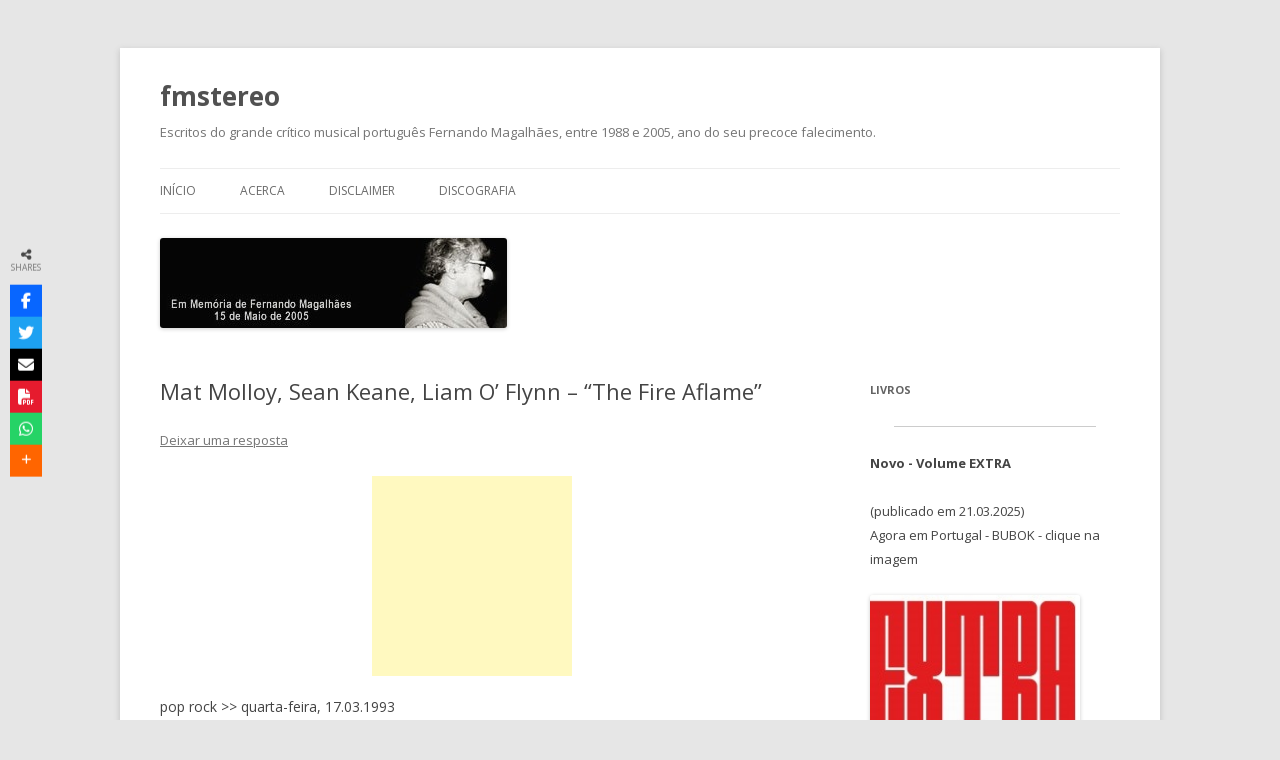

--- FILE ---
content_type: text/html; charset=UTF-8
request_url: https://www.profelectro.info/fm/2021/04/07/mat-molloy-sean-keane-liam-o-flynn-the-fire-aflame/
body_size: 19367
content:
<!DOCTYPE html>
<!--[if IE 7]>
<html class="ie ie7" lang="pt-PT">
<![endif]-->
<!--[if IE 8]>
<html class="ie ie8" lang="pt-PT">
<![endif]-->
<!--[if !(IE 7) & !(IE 8)]><!-->
<html lang="pt-PT">
<!--<![endif]-->
<head>
<meta charset="UTF-8" />
<meta name="viewport" content="width=device-width" />
<title>Mat Molloy, Sean Keane, Liam O’ Flynn &#8211; &#8220;The Fire Aflame&#8221; | fmstereo</title>
<link rel="profile" href="https://gmpg.org/xfn/11" />
<link rel="pingback" href="https://www.profelectro.info/fm/xmlrpc.php">
<!--[if lt IE 9]>
<script src="https://www.profelectro.info/fm/wp-content/themes/twentytwelve/js/html5.js" type="text/javascript"></script>
<![endif]-->
	<script async src="https://cse.google.com/cse.js?cx=63ecc43a40d0025dc"></script>
<div class="gcse-search"></div>
<link rel='dns-prefetch' href='//use.fontawesome.com' />
<link rel='dns-prefetch' href='//fonts.googleapis.com' />
<link rel='dns-prefetch' href='//s.w.org' />
<link href='https://fonts.gstatic.com' crossorigin rel='preconnect' />
<link rel="alternate" type="application/rss+xml" title="fmstereo &raquo; Feed" href="https://www.profelectro.info/fm/feed/" />
<link rel="alternate" type="application/rss+xml" title="fmstereo &raquo; Feed de comentários" href="https://www.profelectro.info/fm/comments/feed/" />
<link rel="alternate" type="application/rss+xml" title="Feed de comentários de fmstereo &raquo; Mat Molloy, Sean Keane, Liam O’ Flynn &#8211; &#8220;The Fire Aflame&#8221;" href="https://www.profelectro.info/fm/2021/04/07/mat-molloy-sean-keane-liam-o-flynn-the-fire-aflame/feed/" />
		<script type="text/javascript">
			window._wpemojiSettings = {"baseUrl":"https:\/\/s.w.org\/images\/core\/emoji\/11.2.0\/72x72\/","ext":".png","svgUrl":"https:\/\/s.w.org\/images\/core\/emoji\/11.2.0\/svg\/","svgExt":".svg","source":{"concatemoji":"https:\/\/www.profelectro.info\/fm\/wp-includes\/js\/wp-emoji-release.min.js?ver=5.1.19"}};
			!function(e,a,t){var n,r,o,i=a.createElement("canvas"),p=i.getContext&&i.getContext("2d");function s(e,t){var a=String.fromCharCode;p.clearRect(0,0,i.width,i.height),p.fillText(a.apply(this,e),0,0);e=i.toDataURL();return p.clearRect(0,0,i.width,i.height),p.fillText(a.apply(this,t),0,0),e===i.toDataURL()}function c(e){var t=a.createElement("script");t.src=e,t.defer=t.type="text/javascript",a.getElementsByTagName("head")[0].appendChild(t)}for(o=Array("flag","emoji"),t.supports={everything:!0,everythingExceptFlag:!0},r=0;r<o.length;r++)t.supports[o[r]]=function(e){if(!p||!p.fillText)return!1;switch(p.textBaseline="top",p.font="600 32px Arial",e){case"flag":return s([55356,56826,55356,56819],[55356,56826,8203,55356,56819])?!1:!s([55356,57332,56128,56423,56128,56418,56128,56421,56128,56430,56128,56423,56128,56447],[55356,57332,8203,56128,56423,8203,56128,56418,8203,56128,56421,8203,56128,56430,8203,56128,56423,8203,56128,56447]);case"emoji":return!s([55358,56760,9792,65039],[55358,56760,8203,9792,65039])}return!1}(o[r]),t.supports.everything=t.supports.everything&&t.supports[o[r]],"flag"!==o[r]&&(t.supports.everythingExceptFlag=t.supports.everythingExceptFlag&&t.supports[o[r]]);t.supports.everythingExceptFlag=t.supports.everythingExceptFlag&&!t.supports.flag,t.DOMReady=!1,t.readyCallback=function(){t.DOMReady=!0},t.supports.everything||(n=function(){t.readyCallback()},a.addEventListener?(a.addEventListener("DOMContentLoaded",n,!1),e.addEventListener("load",n,!1)):(e.attachEvent("onload",n),a.attachEvent("onreadystatechange",function(){"complete"===a.readyState&&t.readyCallback()})),(n=t.source||{}).concatemoji?c(n.concatemoji):n.wpemoji&&n.twemoji&&(c(n.twemoji),c(n.wpemoji)))}(window,document,window._wpemojiSettings);
		</script>
		<style type="text/css">
img.wp-smiley,
img.emoji {
	display: inline !important;
	border: none !important;
	box-shadow: none !important;
	height: 1em !important;
	width: 1em !important;
	margin: 0 .07em !important;
	vertical-align: -0.1em !important;
	background: none !important;
	padding: 0 !important;
}
</style>
	<link rel='stylesheet' id='wp-block-library-css'  href='https://www.profelectro.info/fm/wp-includes/css/dist/block-library/style.min.css?ver=5.1.19' type='text/css' media='all' />
<link rel='stylesheet' id='wp-block-library-theme-css'  href='https://www.profelectro.info/fm/wp-includes/css/dist/block-library/theme.min.css?ver=5.1.19' type='text/css' media='all' />
<link rel='stylesheet' id='crp-style-rounded-thumbs-css'  href='https://www.profelectro.info/fm/wp-content/plugins/contextual-related-posts/css/rounded-thumbs.min.css?ver=1.0.1' type='text/css' media='all' />
<style id='crp-style-rounded-thumbs-inline-css' type='text/css'>

			.crp_related a {
			  width: 100px;
			  height: 100px;
			  text-decoration: none;
			}
			.crp_related img {
			  max-width: 100px;
			  margin: auto;
			}
			.crp_related .crp_title {
			  width: 100%;
			}
			
</style>
<link rel='stylesheet' id='wpsr_main_css-css'  href='https://www.profelectro.info/fm/wp-content/plugins/wp-socializer/public/css/wpsr.min.css?ver=7.8' type='text/css' media='all' />
<link rel='stylesheet' id='wpsr_fa_icons-css'  href='https://use.fontawesome.com/releases/v6.6.0/css/all.css?ver=7.8' type='text/css' media='all' />
<link rel='stylesheet' id='twentytwelve-fonts-css'  href='https://fonts.googleapis.com/css?family=Open+Sans:400italic,700italic,400,700&#038;subset=latin,latin-ext' type='text/css' media='all' />
<link rel='stylesheet' id='twentytwelve-style-css'  href='https://www.profelectro.info/fm/wp-content/themes/twentytwelve/style.css?ver=5.1.19' type='text/css' media='all' />
<link rel='stylesheet' id='twentytwelve-block-style-css'  href='https://www.profelectro.info/fm/wp-content/themes/twentytwelve/css/blocks.css?ver=20181230' type='text/css' media='all' />
<!--[if lt IE 9]>
<link rel='stylesheet' id='twentytwelve-ie-css'  href='https://www.profelectro.info/fm/wp-content/themes/twentytwelve/css/ie.css?ver=20121010' type='text/css' media='all' />
<![endif]-->
<script type='text/javascript' src='https://www.profelectro.info/fm/wp-includes/js/jquery/jquery.js?ver=1.12.4'></script>
<script type='text/javascript' src='https://www.profelectro.info/fm/wp-includes/js/jquery/jquery-migrate.min.js?ver=1.4.1'></script>
<link rel='https://api.w.org/' href='https://www.profelectro.info/fm/wp-json/' />
<link rel="EditURI" type="application/rsd+xml" title="RSD" href="https://www.profelectro.info/fm/xmlrpc.php?rsd" />
<link rel="wlwmanifest" type="application/wlwmanifest+xml" href="https://www.profelectro.info/fm/wp-includes/wlwmanifest.xml" /> 
<link rel='prev' title='Mário Pacheco &#8211; &#8220;Um Outro olhar&#8221; + Quadrilha &#8211; &#8220;Contos De Fragas E Pragas&#8221; + Shalom &#8211; &#8220;Dar De Vaia&#8221;' href='https://www.profelectro.info/fm/2021/04/06/mario-pacheco-um-outro-olhar-quadrilha-contos-de-fragas-e-pragas-shalom-dar-de-vaia/' />
<link rel='next' title='The Ukrainians &#8211; &#8220;Vorony&#8221;' href='https://www.profelectro.info/fm/2021/04/08/the-ukrainians-vorony/' />
<meta name="generator" content="WordPress 5.1.19" />
<link rel="canonical" href="https://www.profelectro.info/fm/2021/04/07/mat-molloy-sean-keane-liam-o-flynn-the-fire-aflame/" />
<link rel='shortlink' href='https://www.profelectro.info/fm/?p=8847' />
<link rel="alternate" type="application/json+oembed" href="https://www.profelectro.info/fm/wp-json/oembed/1.0/embed?url=https%3A%2F%2Fwww.profelectro.info%2Ffm%2F2021%2F04%2F07%2Fmat-molloy-sean-keane-liam-o-flynn-the-fire-aflame%2F" />
<link rel="alternate" type="text/xml+oembed" href="https://www.profelectro.info/fm/wp-json/oembed/1.0/embed?url=https%3A%2F%2Fwww.profelectro.info%2Ffm%2F2021%2F04%2F07%2Fmat-molloy-sean-keane-liam-o-flynn-the-fire-aflame%2F&#038;format=xml" />

<!-- Bad Behavior 2.2.24 run time: 3.463 ms -->

 <link rel="shortcut icon" href="https://www.profelectro.info/fm/wp-content/mbp-favicon/fernandomagalhaes_ico.jpg" type="image/jpg" /> 
 </head>

<body class="post-template-default single single-post postid-8847 single-format-standard wp-embed-responsive custom-font-enabled">
<div id="page" class="hfeed site">
	<header id="masthead" class="site-header" role="banner">
		<hgroup>
			<h1 class="site-title"><a href="https://www.profelectro.info/fm/" title="fmstereo" rel="home">fmstereo</a></h1>
			<h2 class="site-description">Escritos do grande crítico musical português Fernando Magalhães, entre 1988 e 2005, ano do seu precoce falecimento.</h2>
		</hgroup>

		<nav id="site-navigation" class="main-navigation" role="navigation">
			<button class="menu-toggle">Menu</button>
			<a class="assistive-text" href="#content" title="Saltar para o conteúdo">Saltar para o conteúdo</a>
			<div class="menu-menu-1-container"><ul id="menu-menu-1" class="nav-menu"><li id="menu-item-11858" class="menu-item menu-item-type-custom menu-item-object-custom menu-item-home menu-item-11858"><a href="https://www.profelectro.info/fm/">Início</a></li>
<li id="menu-item-11859" class="menu-item menu-item-type-post_type menu-item-object-page menu-item-11859"><a href="https://www.profelectro.info/fm/sobre/">Acerca</a></li>
<li id="menu-item-11860" class="menu-item menu-item-type-post_type menu-item-object-page menu-item-11860"><a href="https://www.profelectro.info/fm/disclaimer/">Disclaimer</a></li>
<li id="menu-item-11861" class="menu-item menu-item-type-taxonomy menu-item-object-category menu-item-11861"><a href="https://www.profelectro.info/fm/category/dicografia/">Discografia</a></li>
</ul></div>		</nav><!-- #site-navigation -->

				<a href="https://www.profelectro.info/fm/"><img src="https://www.profelectro.info/fm/wp-content/uploads/2016/01/cropped-fm.jpg" class="header-image" width="347" height="90" alt="fmstereo" /></a>
			</header><!-- #masthead -->

	<div id="main" class="wrapper">

	<div id="primary" class="site-content">
		<div id="content" role="main">

			
				
	<article id="post-8847" class="post-8847 post type-post status-publish format-standard hentry category-celtica category-criticas-1993 category-etno category-folk category-world tag-liam-o-flynn tag-mat-molloy tag-mat-molloy-sean-keane-liam-o-flynn tag-sean-keane">
				<header class="entry-header">
			
						<h1 class="entry-title">Mat Molloy, Sean Keane, Liam O’ Flynn &#8211; &#8220;The Fire Aflame&#8221;</h1>
										<div class="comments-link">
					<a href="https://www.profelectro.info/fm/2021/04/07/mat-molloy-sean-keane-liam-o-flynn-the-fire-aflame/#respond"><span class="leave-reply">Deixar uma resposta</span></a>				</div><!-- .comments-link -->
					</header><!-- .entry-header -->

				<div class="entry-content">
			<div style="text-align: center;margin: 12px;"><script type="text/javascript"><!--
google_ad_client = "pub-9853707030319137";
google_alternate_color = "FFFFFF";
google_ad_width = 200;
google_ad_height = 200;
google_ad_format = "200x200_as";
google_ad_type = "text_image";
google_ad_channel ="";
google_color_border = "#FFFFFF";
google_color_link = "";
google_color_bg = "#FFFFFF";
google_color_text = "";
google_color_url = "";
google_ui_features = "rc:0";
//--></script>
<script type="text/javascript"
  src="https://pagead2.googlesyndication.com/pagead/show_ads.js">
</script></div><p>pop rock >> quarta-feira, 17.03.1993<br />
<strong>WORLD</strong><br />
<center><br />
<strong>DANÇA DO FOGO</p>
<p>MAT MOLLOY, SEAN KEANE, LIAM O’ FLYNN<br />
The Fire Aflame<br />
CD Claddagh, distri. VGM</strong></p>
<p><a href="https://www.profelectro.info/fm/?attachment_id=8848" rel="attachment wp-att-8848"><img src="https://www.profelectro.info/fm/wp-content/uploads/2021/04/1.jpg" alt="" width="614" height="350" class="aligncenter size-full wp-image-8848" srcset="https://www.profelectro.info/fm/wp-content/uploads/2021/04/1.jpg 614w, https://www.profelectro.info/fm/wp-content/uploads/2021/04/1-300x171.jpg 300w, https://www.profelectro.info/fm/wp-content/uploads/2021/04/1-100x57.jpg 100w" sizes="(max-width: 614px) 100vw, 614px" /></a><br />
</center><br />
O ano editorial promete. “Vox de Nube”, já levou muitos ao céu. “Acrobates et Musiciens”, dos Lo Jai, de Eric Montbel (nos anos 70 ajudou a lapidar uma das jóias da Hexagone, os Le Grand Rouge), apresenta em glória a música da região do Limousin, da Idade Média à Renascença. Há um álbum novo a rebentar. Vindos do frio, os suecos Hedningarna (“Kaksi!”) são apontados como verdadeiros renovadores da música tradicional europeia. Mas por agora concentremo-nos, ainda e sempre, na Irlanda. Confira, por favor, o nome dos músicos, “le crème de la crème”, “Irish coffee” da melhor qualidade: Matt Molloy, é “apenas” o melhor flautista irlandês da actualidade. Dá a ideia que não necessita de respirar, tal a técnica que possui. Passou pela santíssima trindade Planxty / Bothy Band / Chieftains, fazendo parte actualmente desta última banda. O seu bar, em Westport, foi palco da desbunda gravada para a Real World, “Musica t Matt Molloy’s”. Sean Keáne é, desde há anos (melhor dizendo, décadas…), violinista dos Chieftains, depois de integrar as fileiras dos lendários Ceoltóiri Chualann, de Séan Ó Riada. Quem o quiser ouvir meis em particular procure-o no seu álbum a solo “Jig it in Style”. Acreditem que não é só nas jigas que ele tem estilo. Até Ali Farka Toure, imagine-se, o convidou para tocar consigo, em “The River”. Liam O’ Flynn, por seu lado, é um dos mestres actuais das “uillean pipes”. Fez igualmente parte dos Planxty. Habitual solista nas obras orquestrais de Shaun Davey (“The Brendan Voyage”, “The Pilgrim”, “Granuaile”), discípulo dos grandes Leo Rowsome, Wille Clancy e Séamus Ennis, trabalhou com John Cage e a companhia de dança de Merce Cunningham. Arty McGlynn, claro, tinha de estar presente. É o guitarrista dos guitarristas, rei e senhor na arte do contraponto. Felizes dos que o viram e ouviram ao vivo com os De Danann, no Intercéltico do ano passado. Noel Martin, membro da Belfast Baroque Consort, no violoncelo e teclados (aparece em “Lament” – ver crítica nesta página), e Noreen O’ Donoghue, debutante nos Oisin e actualmente nos Bakerswell, em harpa e teclados, completam o lote de participantes. Apenas resta entregarmo-nos às delícias da audição. Os músicos disparam em classe pura até ao coração da Irlanda. Jigs, reels, airs e hornpipes encontram aqui a sua expressão mais elevada. Não é apenas o virtuosismo, nem sequer a energia contagiante desta música que progressivamente se infiltra nos veios invisíveis do mundo, que impressiona. “The Fire Aflame”, como o título deixa entender, é um acto de amor. A síntese de vários talentos individuais acesos numa chama única, capaz de nos conduzir ao centro do sonho, à Irlanda do mito que, rezam as lendas, continua a orradiar de Tir Nan Aog. Não vale a pena racionalizar. Quer queiramos quer não, há uma parte de nós que habita do lado de lá do nevoeiro. No único tema não instrumental, Brian Keenan lê um poema da sua autoria, “Night Fishing”, em cujas letras é possível vislumbrar o lado lunar, espelhado nas águas do inconsciente, desta Ilha unida por um elo secreto a Portugal… Outras histórias… Mas se não quisermos mergulhar nessas águas que tudo religam (e afogam, se o navegante não souber a arte…) e ardermos no fogo que tudo anima, consome e transforma (na Irlanda, acendiam-se e ainda se acendem, no princípio de Maio, os fogos de Beltane, em louvor de Belenos – o Apolo dos celtas – e da terra renascida), resta sempre a dança. Dança do fogo. Que também se aplica às jóias. O diamante lapidado com perfeição decompõe a luz branca nos sete raios coloridos. Assim, de um diamante melhor ou pior lapidado se diz que tem mais ou menos fogo. Matt Molloy, Sean Kean e Liam O’ Flynn são joalheiros exemplares. Mais não posso explicar. (10)</p>
<div class="crp_related  "><h3>   Posts       &nbsp;&nbsp;Relacionados:<br /></h3><ul><li><a href="https://www.profelectro.info/fm/2023/11/09/mat-molloy-sean-keane-liam-o-flynn-the-fire-aflame-2/"    target="_blank"  class="crp_link post-11295"><figure><img  width="100" height="100"  src="https://www.profelectro.info/fm/wp-content/uploads/2023/11/matMolloy.jpg-150x150.jpg" class="crp_thumb crp_firstcorrect" alt="Mat Molloy, Sean Keane, Liam O&#039; Flynn - &quot;The Fire Aflame&quot;" title="Mat Molloy, Sean Keane, Liam O&#039; Flynn - &quot;The Fire Aflame&quot;" /></figure><span class="crp_title">Mat Molloy, Sean Keane, Liam O' Flynn - "The Fire Aflame"</span></a></li><li><a href="https://www.profelectro.info/fm/2022/11/08/fernando-magalhaes-no-forum-sons-intervencao-111-folk-bruno-b/"    target="_blank"  class="crp_link post-10294"><figure><img  width="100" height="100"  src="https://www.profelectro.info/fm/wp-content/plugins/contextual-related-posts/default.png" class="crp_thumb crp_default_thumb" alt="Fernando Magalhães no &quot;Fórum Sons&quot; - Intervenção #111 - &quot;Folk (Bruno B.)&quot;" title="Fernando Magalhães no &quot;Fórum Sons&quot; - Intervenção #111 - &quot;Folk (Bruno B.)&quot;" /></figure><span class="crp_title">Fernando Magalhães no "Fórum Sons" - Intervenção&hellip;</span></a></li><li><a href="https://www.profelectro.info/fm/2024/06/10/liam-oflynn-out-to-na-other-side-2/"    target="_blank"  class="crp_link post-11747"><figure><img  width="100" height="100"  src="https://www.profelectro.info/fm/wp-content/uploads/2024/06/liamoFlynn-150x150.jpg" class="crp_thumb crp_firstcorrect" alt="Liam O’Flynn - &quot;Out To Na Other Side&quot;" title="Liam O’Flynn - &quot;Out To Na Other Side&quot;" /></figure><span class="crp_title">Liam O’Flynn - "Out To Na Other Side"</span></a></li><li><a href="https://www.profelectro.info/fm/2021/11/26/liam-oflynn-out-to-na-other-side/"    target="_blank"  class="crp_link post-9311"><figure><img  width="100" height="100"  src="https://www.profelectro.info/fm/wp-content/uploads/2021/11/liamoflynn-150x150.jpg" class="crp_thumb crp_firstcorrect" alt="Liam O’Flynn - &quot;Out To Na Other Side&quot;" title="Liam O’Flynn - &quot;Out To Na Other Side&quot;" /></figure><span class="crp_title">Liam O’Flynn - "Out To Na Other Side"</span></a></li><li><a href="https://www.profelectro.info/fm/2023/10/13/hedningarna-kaksi-2/"    target="_blank"  class="crp_link post-11256"><figure><img  width="100" height="100"  src="https://www.profelectro.info/fm/wp-content/uploads/2023/10/hedningarna-150x150.jpg" class="crp_thumb crp_firstcorrect" alt="Hedningarna - &quot;Kaksi!&quot;" title="Hedningarna - &quot;Kaksi!&quot;" /></figure><span class="crp_title">Hedningarna - "Kaksi!"</span></a></li></ul><div class="crp_clear"></div></div>					</div><!-- .entry-content -->
		
		<footer class="entry-meta">
			Publicado em <a href="https://www.profelectro.info/fm/category/celtica/" rel="category tag">Céltica</a>, <a href="https://www.profelectro.info/fm/category/criticas-1993/" rel="category tag">Críticas 1993</a>, <a href="https://www.profelectro.info/fm/category/etno/" rel="category tag">Etno</a>, <a href="https://www.profelectro.info/fm/category/folk/" rel="category tag">Folk</a>, <a href="https://www.profelectro.info/fm/category/world/" rel="category tag">World</a> com a(s) etiqueta(s) <a href="https://www.profelectro.info/fm/tag/liam-o-flynn/" rel="tag">Liam O’ Flynn</a>, <a href="https://www.profelectro.info/fm/tag/mat-molloy/" rel="tag">Mat Molloy</a>, <a href="https://www.profelectro.info/fm/tag/mat-molloy-sean-keane-liam-o-flynn/" rel="tag">Mat Molloy &amp; Sean Keane &amp; Liam O’ Flynn</a>, <a href="https://www.profelectro.info/fm/tag/sean-keane/" rel="tag">Sean Keane</a> a <a href="https://www.profelectro.info/fm/2021/04/07/mat-molloy-sean-keane-liam-o-flynn-the-fire-aflame/" title="3:15" rel="bookmark"><time class="entry-date" datetime="2021-04-07T03:15:12-07:00">7 de Abril de 2021</time></a><span class="by-author"> por <span class="author vcard"><a class="url fn n" href="https://www.profelectro.info/fm/author/admin/" title="Ver todos os artigos de admin" rel="author">admin</a></span></span>.								</footer><!-- .entry-meta -->
	</article><!-- #post -->

				<nav class="nav-single">
					<h3 class="assistive-text">Navegação de artigos</h3>
					<span class="nav-previous"><a href="https://www.profelectro.info/fm/2021/04/06/mario-pacheco-um-outro-olhar-quadrilha-contos-de-fragas-e-pragas-shalom-dar-de-vaia/" rel="prev"><span class="meta-nav">&larr;</span> Mário Pacheco &#8211; &#8220;Um Outro olhar&#8221; + Quadrilha &#8211; &#8220;Contos De Fragas E Pragas&#8221; + Shalom &#8211; &#8220;Dar De Vaia&#8221;</a></span>
					<span class="nav-next"><a href="https://www.profelectro.info/fm/2021/04/08/the-ukrainians-vorony/" rel="next">The Ukrainians &#8211; &#8220;Vorony&#8221; <span class="meta-nav">&rarr;</span></a></span>
				</nav><!-- .nav-single -->

				
<div id="comments" class="comments-area">

	
	
		<div id="respond" class="comment-respond">
		<h3 id="reply-title" class="comment-reply-title">Deixe um comentário <small><a rel="nofollow" id="cancel-comment-reply-link" href="/fm/2021/04/07/mat-molloy-sean-keane-liam-o-flynn-the-fire-aflame/#respond" style="display:none;">Cancelar resposta</a></small></h3>			<form action="https://www.profelectro.info/fm/wp-comments-post.php" method="post" id="commentform" class="comment-form">
				<p class="comment-notes"><span id="email-notes">O seu endereço de email não será publicado.</span> Campos obrigatórios marcados com <span class="required">*</span></p><p class="comment-form-comment"><label for="comment">Comentário</label> <textarea id="comment" name="comment" cols="45" rows="8" maxlength="65525" required="required"></textarea></p><p class="comment-form-author"><label for="author">Nome <span class="required">*</span></label> <input id="author" name="author" type="text" value="" size="30" maxlength="245" required='required' /></p>
<p class="comment-form-email"><label for="email">Email <span class="required">*</span></label> <input id="email" name="email" type="text" value="" size="30" maxlength="100" aria-describedby="email-notes" required='required' /></p>
<p class="comment-form-url"><label for="url">Site</label> <input id="url" name="url" type="text" value="" size="30" maxlength="200" /></p>
<p class="comment-form-cookies-consent"><input id="wp-comment-cookies-consent" name="wp-comment-cookies-consent" type="checkbox" value="yes" /><label for="wp-comment-cookies-consent">Guardar o meu nome, email e site neste navegador para a próxima vez que eu comentar.</label></p>
<p class="form-submit"><input name="submit" type="submit" id="submit" class="submit" value="Publicar comentário" /> <input type='hidden' name='comment_post_ID' value='8847' id='comment_post_ID' />
<input type='hidden' name='comment_parent' id='comment_parent' value='0' />
</p><p style="display: none;"><input type="hidden" id="akismet_comment_nonce" name="akismet_comment_nonce" value="636449405e" /></p><p style="display: none !important;"><label>&#916;<textarea name="ak_hp_textarea" cols="45" rows="8" maxlength="100"></textarea></label><input type="hidden" id="ak_js_1" name="ak_js" value="19"/><script>document.getElementById( "ak_js_1" ).setAttribute( "value", ( new Date() ).getTime() );</script></p>			</form>
			</div><!-- #respond -->
	<p class="akismet_comment_form_privacy_notice">Este site utiliza o Akismet para reduzir spam. <a href="https://akismet.com/privacy/" target="_blank" rel="nofollow noopener"> Fica a saber como são processados os dados dos comentários</a>.</p>
</div><!-- #comments .comments-area -->

			
		</div><!-- #content -->
	</div><!-- #primary -->


	

		<div id="secondary" class="widget-area" role="complementary">
			<aside id="custom_html-2" class="widget_text widget widget_custom_html"><h3 class="widget-title">Livros</h3><div class="textwidget custom-html-widget"><hr/>
<h2>Novo - Volume EXTRA</h2><br/>
(publicado em 21.03.2025)
<p>
	Agora em Portugal - BUBOK - clique na imagem
</p>
<a href="https://www.bubok.pt/livros/268403/escritos-de-fernando-magalhaes---volume-extra" target="_blank"><img 
src="https://www.bubok.pt/libro/portadaLibro/268403/1/escritos-de-fernando-magalhaes---volume-extra.jpg?v=20250321170510" alt="escritos 2004/2005" style="width:210px;height:322px" />
</a>
<br/>
<br/>
<hr/>
<h2>Novo - Volume 12 - 2004/2005</h2><br/>
(publicado em 05.01.2025)
<p>
	Agora em Portugal - BUBOK - clique na imagem
</p>
<a href="https://www.bubok.pt/livros/268314/escritos-de-fernando-magalhaes---vol-12-20042005" target="_blank"><img 
src="https://www.bubok.pt/libro/portadaLibro/268314/1/escritos-de-fernando-magalhaes---vol-12-20042005.jpg?v=20250105115418" alt="escritos 2004/2005" style="width:210px;height:322px" />
</a>
<br/>
<br/>
<hr/>
<h2>Novo - Volume 11 - 2003</h2><br/>
(publicado em 03.01.2025)
<p>
	Agora em Portugal - BUBOK - clique na imagem
</p>
<a href="https://www.bubok.pt/livros/268308/escritos-de-fernando-magalhaes---volume-11-2003" target="_blank"><img 
src="https://www.bubok.pt/libro/portadaLibro/268308/1/escritos-de-fernando-magalhaes---volume-11-2003.jpg?v=20250103181650" alt="escritos 2003" style="width:210px;height:322px" />
</a>
<br/>
<br/>
<hr/>
<h2>Novo - Volume 10 - 2002</h2><br/>
(publicado em 02.01.2025)
<p>
	Agora em Portugal - BUBOK - clique na imagem
</p>
<a href="https://www.bubok.pt/livros/268301/escritos-de-fernando-magalhaes---vol-10-2002" target="_blank"><img 
src="https://www.bubok.pt/libro/portadaLibro/268301/1/escritos-de-fernando-magalhaes---vol-10-2002.jpg?v=20250102172519" alt="escritos 2002" style="width:210px;height:322px" />
</a>
<br/>
<br/>
<hr/>
<h2>Novo - Volume 9 - 2001</h2><br/>
(publicado em 29.12.2024)
<p>
	Agora em Portugal - BUBOK - clique na imagem
</p>
<a href="https://www.bubok.pt/livros/268295/escritos-de-fernando-magalhaes---volume-9-2001" target="_blank"><img 
src="https://www.bubok.pt/libro/portadaLibro/268295/1/escritos-de-fernando-magalhaes---volume-9-2001.jpg?v=20241229184629" alt="escritos 2001" style="width:210px;height:322px" />
</a>
<br/>
<br/>
<hr/>
<h2>Novo - Volume 8 - 2000</h2><br/>
(publicado em 18.12.2024)
<p>
	Agora em Portugal - BUBOK - clique na imagem
</p>
<a href="https://www.bubok.pt/livros/268281/escritos-de-fernando-magalhaes---volume-8-2000" target="_blank"><img 
src="https://www.bubok.pt/libro/portadaLibro/268281/1/escritos-de-fernando-magalhaes---volume-8-2000.jpg?v=20241218140233" alt="escritos 2000" style="width:210px;height:322px" />
</a>
<br/>
<br/>
<hr/>
<h2>Novo - Volume 7 - 1999</h2><br/>
(publicado em 16.12.2024)
<p>
	Agora em Portugal - BUBOK - clique na imagem
</p>
<a href="https://www.bubok.pt/livros/268279/escritos-de-fernando-magalhaes---vol-7-1999" target="_blank"><img 
src="https://www.bubok.pt/libro/portadaLibro/268279/1/escritos-de-fernando-magalhaes---vol-7-1999.jpg?v=20241216195758" alt="escritos 1999" style="width:210px;height:322px" />
</a>
<br/>
<br/>
<hr/>
<h2>Novo - Volume 6 - 1998</h2><br/>
(publicado em 18.11.2024)
<p>
	Agora em Portugal - BUBOK - clique na imagem
</p>
<a href="https://www.bubok.pt/livros/268238/escritos-de-fernando-magalhaes---vol-6-1998-edicao-revista-e-aumentada" target="_blank"><img 
src="https://www.bubok.pt/libro/portadaLibro/268238/1/escritos-de-fernando-magalhaes---vol-6-1998-edicao-revista-e-aumentada.jpg?v=20241118181740" alt="escritos 1998" style="width:210px;height:322px" />
</a>
<br/>
<br/>
<hr/>
<h2>Novo - Volume 5 - 1997</h2><br/>
(publicado em 07.09.2024)
<p>
	Agora em Portugal - BUBOK - clique na imagem
</p>
<a href="https://www.bubok.pt/livros/268105/escritos-de-fernando-magalhaes---vol-5-1995-edicao-revista-e-aumentada" target="_blank"><img 
src="https://www.bubok.pt/libro/portadaLibro/268105/1/escritos-de-fernando-magalhaes---vol-5-1995-edicao-revista-e-aumentada.jpg" alt="escritos 1997" style="width:210px;height:322px" />
</a>
<br/>
<br/>
<hr/>
<h2>Novo - Volume 4 - 1996</h2><br/>
(publicado em 30.04.2024)
<p>
	Agora em Portugal - BUBOK - clique na imagem
</p>
<a href="https://www.bubok.pt/livros/267979/escritos-de-fernando-magalhaes---vol-4-1996-edicao-revista-e-aumentada-com-prefacio-de-joao-goncalves" target="_blank"><img 
src="https://www.bubok.pt/libro/portadaLibro/267979/1/escritos-de-fernando-magalhaes---vol-4-1996-edicao-revista-e-aumentada-com-prefacio-de-joao-goncalves.jpg" alt="escritos 1996" style="width:210px;height:322px" />
</a>
<br/>
<br/>
<hr>
<h2>Novo - Volume 3 - 1995</h2><br/>
(publicado em 24.03.2024)
<p>
	Agora em Portugal - BUBOK - clique na imagem
</p>
<a href="https://www.bubok.pt/livros/267946/escritos-de-fernando-magalhaes---vol-3-1995-edicao-revista-e-aumentada" target="_blank"><img 
src="https://www.bubok.pt/libro/portadaLibro/267946/1/escritos-de-fernando-magalhaes---vol-3-1995-edicao-revista-e-aumentada.jpg" alt="escritos 1995" style="width:210px;height:322px" />
</a>
<br/>
<br/>
<hr>
<h2>Novo - Volume 2.3 - 1994</h2><br/>
(publicado em 19.02.2024)
<p>
	Agora em Portugal - BUBOK - clique na imagem
</p>
<a href="https://www.bubok.pt/livros/267908/escritos-de-fernando-magalhaes---vol-23-1994-edicao-revista-e-aumentada" target="_blank"><img 
src="https://www.bubok.pt/libro/portadaLibro/267908/1/escritos-de-fernando-magalhaes---vol-23-1994-edicao-revista-e-aumentada.jpg" alt="escritos 1994" style="width:210px;height:322px" />
</a>
<br/>
<br/>
<hr>
<h2>Novo - Volume 2.2 - 1993</h2><br/>
(publicado em 18.09.2023)
<p>
	Agora em Portugal - BUBOK - clique na imagem
</p>
<a href="https://www.bubok.pt/livros/267763/escritos-de-fernando-magalhaes---vol-22-1993-edicao-revista-e-aumentada" target="_blank"><img 
src="https://www.bubok.pt/libro/portadaLibro/267763/1/escritos-de-fernando-magalhaes---vol-22-1993-edicao-revista-e-aumentada.jpg" alt="escritos 1993" style="width:210px;height:322px" />
</a>
<br/>
<br/>
<hr>
<h2>Novo - Volume 2.1 - 1992</h2><br/>
(publicado em 23.05.2023)
<p>
	Agora em Portugal - BUBOK - clique na imagem
</p>
<a href="https://www.bubok.pt/livros/267654/Escritos-de-Fernando-Magalhaes---Vol-21-1992-edicao-revista-e-aumentada" target="_blank"><img src="https://www.bubok.pt/libro/portadaLibro/267654/1/Escritos-de-Fernando-Magalhaes---Vol-21-1992-edicao-revista-e-aumentada.jpg" alt="escritos 1992" style="width:210px;height:322px" />
</a>
<br/>
<br/>
<hr>
<h2>Novo - Volume 1.2 - 1991</h2><br/>
<p>
	Agora em Portugal - BUBOK - clique na imagem
</p>
<a href="https://www.bubok.pt/livros/267281/Escritos-de-Fernando-Magalhaes---Vol-12-1991-edicao-revista-e-aumentada" target="_blank"><img src="https://blogger.googleusercontent.com/img/b/R29vZ2xl/AVvXsEg2gbXtnKBgP8snUaI9fjUo6T2oTIbQ4kYTKxqfctERow6iOuaBCRk97KWE2bQZPYPSSM8ig3WaydgJf8DxcUnxOblDzBgzZ9dSb84KTbQN1jFUloQ_yp4GVzCfmk2TdisvnyPH_eDL_cEiDsD2ObOdLgxTvUyYDPKzIC824siI60Xj-Til3A/w405-h594/fernardo_magalhaes_1%20(1)_Bubok.jpg" alt="escritos 1991" style="width:210px;height:322px" />
</a>
<br/>
<br/>
<hr>
<h2>Novo - Volume 1.1 - 1988/1990</h2><br/>
<p>
	Agora em Portugal - BUBOK - clique na imagem
</p>
<a href="https://www.bubok.pt/livros/267188/Escritos-de-Fernando-Magalhaes---Volume-11-19881990-edicao-revista-e-aumentada" target="_blank"><img src="https://blogger.googleusercontent.com/img/b/R29vZ2xl/AVvXsEjnnX32jknmSauJxWWgjaLcGna0NU-GJ9QL_0Uh44cojrK0l3Fo-7RACFKXqXMfyIBhVqpAig48MQE21rNTpgeeVXVtaPTibnaiDkWVb7YXRh074sF1lGNK52GW8PXIA_L9sKrXMWbX0g4-j82H3n6ghJ3oN99RjEkYTOcZtUCQT84nNEunsA/s320/FernandoMagalhaes_VOL1_1%20-%20Capa.jpg" alt="escritos 1988/1990" style="width:210px;height:322px" />
</a>
<br/>
<br/>
<hr>
LULU (versões mais antigas - com alguns textos em falta, entretanto descobertos. Tal já não acontece com as versões mais actuais, publicadas agora na Bubok - Portugal - ver acima)
<hr>
<h2>Volume 1 - 1988/1991</h2>
<a href="http://www.lulu.com/shop/lu%C3%ADs-jer%C3%B3nimo/fm-volume-1-pb/paperback/product-21956790.html" target="_blank"><img src="https://1.bp.blogspot.com/-WXXvofAf9rQ/Xw8b87W4S3I/AAAAAAAANwc/VHCCrjQpIT8a7ix2I6QGpw7B1FohLf7lQCLcBGAsYHQ/s320/1.jpg" alt="escritos 1988/1991" style="width:210px;height:322px" />
</a>
<br/>
<br/>
<h2>Volume 2 - 1992/1994 (460 páginas, formato maior que A4)</h2>
<a href="http://www.lulu.com/shop/lu%C3%ADs-jer%C3%B3nimo/escritos-de-fernando-magalh%C3%A3es-vol-ii/paperback/product-22297509.html" target="_blank"><img src="https://1.bp.blogspot.com/-tHG-lls1hHo/Xw8b9yH7_7I/AAAAAAAANws/i6kaOWfA_i4O9T-esGbG-o2lHSFY_wjHACLcBGAsYHQ/s320/2.jpg" alt="escritos 1992/1994" style="width:210px;height:322px" />
</a>
<br/>
<br/>
<h2>Volume 3 - 1995 (336 páginas, formato maior que A4)</h2>
<a href="http://www.lulu.com/shop/lu%C3%ADs-jer%C3%B3nimo/escritos-de-fernando-magalh%C3%A3es-vol-iii/paperback/product-22647517.html" target="_blank"><img src="https://1.bp.blogspot.com/-Rlfyd2sVAL0/Xw8b-KsI3XI/AAAAAAAANww/PWaBzf54A_kbJeadOD8K63Csk_T4X1K1gCLcBGAsYHQ/s320/3.jpg" alt="escritos 1995" style="width:210px;height:322px" />
</a>
<br/>
<br/>
<h2>Volume 4 - 1996 (330 páginas, formato maior que A4)</h2>
<a href="http://www.lulu.com/shop/lu%C3%ADs-jer%C3%B3nimo/escritos-de-fernando-magalh%C3%A3es-vol-4-1996/paperback/product-22626788.html" target="_blank"><img src="https://1.bp.blogspot.com/-Vb5TCSUt_Ak/Xw8b-DVtMJI/AAAAAAAANw0/uZCdKIaI-NARXPcEUWOXfc9K5yaOTgLfwCLcBGAsYHQ/s320/4.jpg" alt="escritos 1992/1994" style="width:210px;height:322px" />
</a>
<br/>
<br/>
<h2>Volume 5 - 1997 (630 páginas, formato maior que A4)</h2>
<br/>
<a href="http://www.lulu.com/shop/lu%C3%ADs-jer%C3%B3nimo/escritos-de-fernando-magalh%C3%A3es-vol-5-1997/paperback/product-22862328.html" target="_blank"><img src="https://1.bp.blogspot.com/-7CTH-UjK5UU/Xw8b-zOHnyI/AAAAAAAANw4/X3ecsDYhnHULif9Jlfi6CmUzcFiZ8cq0gCLcBGAsYHQ/s320/5.jpg" alt="escritos 1997" style="width:210px;height:322px" />
</a>
<br/>
<h2>Volume 6 - 1998 (412 páginas, formato maior que A4)</h2>
<br/>
<a href="http://www.lulu.com/shop/luis-jer%C3%B3nimo/escritos-de-fernando-magalh%C3%A3es-vol-6-1998/paperback/product-22975948.html" target="_blank"><img src="https://1.bp.blogspot.com/-oEud85XOIPg/Xw8b-22vSUI/AAAAAAAANxA/Yrc_CjgpZSA-iAOfGDZzshw1-8NnEKb7wCLcBGAsYHQ/s320/6.jpg" alt="escritos 1998" style="width:210px;height:322px" />
</a>
<br/>
<h2>Volume 7 - 1999 (556 páginas, formato maior que A4)</h2>
<br/>
<a href="http://www.lulu.com/shop/luis-jer%C3%B3nimo/escritos-de-fernando-magalh%C3%A3es-vol-7-1999/paperback/product-23086817.html" target="_blank"><img src="https://1.bp.blogspot.com/-ORzfb3ORW24/Xw8gJANcRUI/AAAAAAAANxo/w8R6XJCoDrAiymAoW1waXFg7HOJzbatTACLcBGAsYHQ/s320/7.jpg" alt="escritos 1999" style="width:210px;height:322px" />
</a>
<br/>
<h2>Volume 8 - 2000 (630 páginas, formato maior que A4)</h2>
<br/>
<a href="http://www.lulu.com/shop/luis-jer%C3%B3nimo/escritos-de-fernando-magalh%C3%A3es-vol-8-2000/paperback/product-23149669.html" target="_blank"><img src="https://1.bp.blogspot.com/-tWc7eFkGPlY/Xw8b_qkthSI/AAAAAAAANxE/4bVh1K5UoXQ5yMci5-5KkYZLy1h868YMQCLcBGAsYHQ/s320/8.jpg" alt="escritos 2000" style="width:210px;height:322px" />
</a>
<br/>
<h2>Volume 9 - 2001 (510 páginas, formato maior que A4)</h2>
<br/>
<a href="http://www.lulu.com/shop/luis-jer%C3%B3nimo/escritos-de-fernando-magalh%C3%A3es-vol-9-2001/paperback/product-23288081.html" target="_blank"><img src="https://1.bp.blogspot.com/-ZjttLZK7wzU/Xw8b_23KXCI/AAAAAAAANxI/gqHC75tMpu8Ke0YfRgO00P64PqUEiREoQCLcBGAsYHQ/s320/9.jpg" alt="escritos 2000" style="width:210px;height:322px" />
</a>
<br/>
<h2>Volume 10 - 2002 (428 páginas, formato maior que A4)</h2>
<br/>
<a href="http://www.lulu.com/shop/luis-jer%C3%B3nimo/escritos-de-fernando-magalh%C3%A3es-vol-10-2002/paperback/product-23443718.html" target="_blank"><img src="https://1.bp.blogspot.com/-0dNoyjhOSvI/Xw8b8wwbO_I/AAAAAAAANwg/VmxXHuuemR0TMRPzq2VLoKNGehDzR90NACLcBGAsYHQ/s320/10.jpg" alt="escritos 2002" style="width:210px;height:322px" />
	
</a>
<br/>
<h2>Volume 11 - 2003 (606 páginas, formato maior que A4)</h2>
<br/>
<a href="http://www.lulu.com/shop/luis-jer%C3%B3nimo/escritos-de-fernando-magalh%C3%A3es-vol-11-2003/paperback/product-23699997.html" target="_blank"><img src="https://1.bp.blogspot.com/-JzxCaO4EISs/Xw8b82UmJdI/AAAAAAAANwk/GCr-0IN2SSU29Ucf2D9LGs_bc1AtHM07gCLcBGAsYHQ/s320/11.jpgproductId=23699997&resolution=320" alt="escritos 2003" style="width:210px;height:322px" />
	
</a>
<br/>
<h2>Volume 12 - 2004/2005 (476 páginas, formato maior que A4)</h2>
<br/>
<a href="http://www.lulu.com/shop/luis-jer%C3%B3nimo/escritos-de-fernando-magalh%C3%A3es-vol-12-20042005/paperback/product-23912578.html" target="_blank"><img src="https://1.bp.blogspot.com/-H4inBW6ulh8/Xw8b9oGAUNI/AAAAAAAANwo/A58JYvVEdxgzDe8X4YJjSTOvB5iW4xxFgCLcBGAsYHQ/s320/12.jpg" alt="escritos 2004/5" style="width:210px;height:322px" />
	
</a>
<br/></div></aside><aside id="custom_html-3" class="widget_text widget widget_custom_html"><h3 class="widget-title">Blogroll</h3><div class="textwidget custom-html-widget"><a href="http://poeira-cosmica-fm.blogspot.com/">Poeira Cósmica</a></div></aside><aside id="views-3" class="widget widget_views"><h3 class="widget-title">Views</h3><ul>
<li><a href="https://www.profelectro.info/fm/2023/06/29/11015/"  title=""></a> - 565 leituras</li><li><a href="https://www.profelectro.info/fm/2010/04/22/grupos-e-discografia-fundamentais-do-rock-alemao-dos-anos-70/"  title="GRUPOS E DISCOGRAFIA FUNDAMENTAIS DO ROCK ALEM&Atilde;O DOS ANOS 70">GRUPOS E DISCOGRAFIA FUNDAMENTAIS DO ROCK ALEM&Atilde;O DOS ANOS 70</a> - 9.630 leituras</li><li><a href="https://www.profelectro.info/fm/2009/11/13/led-zeppelin-bbc-sessions/"  title="Led Zeppelin &ndash; BBC Sessions">Led Zeppelin &ndash; BBC Sessions</a> - 7.983 leituras</li><li><a href="https://www.profelectro.info/fm/2010/04/03/droga-loucura-morte/"  title="Droga, Loucura, Morte">Droga, Loucura, Morte</a> - 7.635 leituras</li><li><a href="https://www.profelectro.info/fm/2010/02/27/brian-eno-%e2%80%93-gotas-de-um-mundo-gelado/"  title="Brian Eno &ndash; Gotas de um Mundo Gelado">Brian Eno &ndash; Gotas de um Mundo Gelado</a> - 7.418 leituras</li><li><a href="https://www.profelectro.info/fm/2010/01/22/eric-clapton-pilgrim/"  title="Eric Clapton &ndash; Pilgrim">Eric Clapton &ndash; Pilgrim</a> - 7.401 leituras</li><li><a href="https://www.profelectro.info/fm/2010/04/26/genesis-rael-na-real-em-cascais/"  title="Genesis &ndash; Rael Na Real Em Cascais">Genesis &ndash; Rael Na Real Em Cascais</a> - 6.993 leituras</li><li><a href="https://www.profelectro.info/fm/2009/05/12/the-beau-hunks-the-beau-hunks-play-the-original-laurel-hardy-music-2xcd-self-conj/"  title="The Beau Hunks &ndash; The Beau Hunks Play The Original Laurel &amp; Hardy Music (2XCD) (self conj.)">The Beau Hunks &ndash; The Beau Hunks Play The Original Laurel &amp; Hardy Music (2XCD) (self conj.)</a> - 6.890 leituras</li><li><a href="https://www.profelectro.info/fm/2010/06/18/dossier-musica-electronica-portuguesa/"  title="Dossier: M&uacute;sica Electr&oacute;nica Portuguesa">Dossier: M&uacute;sica Electr&oacute;nica Portuguesa</a> - 6.154 leituras</li><li><a href="https://www.profelectro.info/fm/2009/10/15/the-who-quadrophenia-conj/"  title="The Who &ndash; Quadrophenia (conj.)">The Who &ndash; Quadrophenia (conj.)</a> - 6.052 leituras</li><li><a href="https://www.profelectro.info/fm/2009/09/14/biosphere-substrata/"  title="Biosphere &ndash; Substrata">Biosphere &ndash; Substrata</a> - 5.753 leituras</li></ul>
</aside><aside id="categories-3" class="widget widget_categories"><h3 class="widget-title">Categorias</h3><form action="https://www.profelectro.info/fm" method="get"><label class="screen-reader-text" for="cat">Categorias</label><select  name='cat' id='cat' class='postform' >
	<option value='-1'>Seleccionar categoria</option>
	<option class="level-0" value="2643">(Foto)Biografia&nbsp;&nbsp;(16)</option>
	<option class="level-0" value="3020">10/10&nbsp;&nbsp;(25)</option>
	<option class="level-0" value="231">Alemães&nbsp;&nbsp;(235)</option>
	<option class="level-0" value="40">Ambient&nbsp;&nbsp;(371)</option>
	<option class="level-0" value="102">Americana&nbsp;&nbsp;(5)</option>
	<option class="level-0" value="187">Ao Vivo&nbsp;&nbsp;(618)</option>
	<option class="level-0" value="836">Artigos 1989&nbsp;&nbsp;(15)</option>
	<option class="level-0" value="851">Artigos 1990&nbsp;&nbsp;(106)</option>
	<option class="level-0" value="868">Artigos 1991&nbsp;&nbsp;(194)</option>
	<option class="level-0" value="959">Artigos 1992&nbsp;&nbsp;(126)</option>
	<option class="level-0" value="1018">Artigos 1993&nbsp;&nbsp;(181)</option>
	<option class="level-0" value="1069">Artigos 1994&nbsp;&nbsp;(84)</option>
	<option class="level-0" value="1155">Artigos 1995&nbsp;&nbsp;(73)</option>
	<option class="level-0" value="1265">Artigos 1996&nbsp;&nbsp;(18)</option>
	<option class="level-0" value="542">Artigos 1997&nbsp;&nbsp;(22)</option>
	<option class="level-0" value="581">Artigos 1998&nbsp;&nbsp;(13)</option>
	<option class="level-0" value="584">Artigos 1999&nbsp;&nbsp;(11)</option>
	<option class="level-0" value="31">Artigos 2000&nbsp;&nbsp;(23)</option>
	<option class="level-0" value="320">Artigos 2001&nbsp;&nbsp;(36)</option>
	<option class="level-0" value="769">Artigos 2002&nbsp;&nbsp;(10)</option>
	<option class="level-0" value="724">Artigos 2003&nbsp;&nbsp;(114)</option>
	<option class="level-0" value="690">Artigos 2004&nbsp;&nbsp;(10)</option>
	<option class="level-0" value="626">Artigos 2005&nbsp;&nbsp;(5)</option>
	<option class="level-0" value="369">Avant-Gard&nbsp;&nbsp;(392)</option>
	<option class="level-0" value="370">Avant-Rock&nbsp;&nbsp;(226)</option>
	<option class="level-0" value="287">Banda Sonora&nbsp;&nbsp;(62)</option>
	<option class="level-0" value="1563">Bass&nbsp;&nbsp;(4)</option>
	<option class="level-0" value="835">Blitz&nbsp;&nbsp;(34)</option>
	<option class="level-0" value="55">Blues&nbsp;&nbsp;(122)</option>
	<option class="level-0" value="1867">Box&nbsp;&nbsp;(13)</option>
	<option class="level-0" value="153">Brasileira&nbsp;&nbsp;(47)</option>
	<option class="level-0" value="138">Cantautor&nbsp;&nbsp;(456)</option>
	<option class="level-0" value="405">Canterbury&nbsp;&nbsp;(46)</option>
	<option class="level-0" value="722">Céltica&nbsp;&nbsp;(443)</option>
	<option class="level-0" value="57">Chamber Rock&nbsp;&nbsp;(64)</option>
	<option class="level-0" value="882">Chanson Française&nbsp;&nbsp;(18)</option>
	<option class="level-0" value="614">Cinema&nbsp;&nbsp;(30)</option>
	<option class="level-0" value="236">Clássica&nbsp;&nbsp;(28)</option>
	<option class="level-0" value="601">Clicks &amp; Cuts&nbsp;&nbsp;(38)</option>
	<option class="level-0" value="1869">Coisas Que Seduzem&nbsp;&nbsp;(5)</option>
	<option class="level-0" value="726">Colectânea&nbsp;&nbsp;(120)</option>
	<option class="level-0" value="841">Concertos&nbsp;&nbsp;(556)</option>
	<option class="level-0" value="81">Contemporânea&nbsp;&nbsp;(152)</option>
	<option class="level-0" value="103">Country&nbsp;&nbsp;(64)</option>
	<option class="level-0" value="829">Críticas 1988&nbsp;&nbsp;(4)</option>
	<option class="level-0" value="848">Críticas 1989&nbsp;&nbsp;(2)</option>
	<option class="level-0" value="855">Críticas 1990&nbsp;&nbsp;(87)</option>
	<option class="level-0" value="879">Críticas 1991&nbsp;&nbsp;(247)</option>
	<option class="level-0" value="960">Críticas 1992&nbsp;&nbsp;(120)</option>
	<option class="level-0" value="1022">Críticas 1993&nbsp;&nbsp;(324)</option>
	<option class="level-0" value="1104">Críticas 1994&nbsp;&nbsp;(153)</option>
	<option class="level-0" value="1162">Críticas 1995&nbsp;&nbsp;(147)</option>
	<option class="level-0" value="1269">Críticas 1996&nbsp;&nbsp;(106)</option>
	<option class="level-0" value="180">Críticas 1997&nbsp;&nbsp;(257)</option>
	<option class="level-0" value="466">Críticas 1998&nbsp;&nbsp;(102)</option>
	<option class="level-0" value="4">Críticas 1999&nbsp;&nbsp;(144)</option>
	<option class="level-0" value="3">Críticas 2000&nbsp;&nbsp;(180)</option>
	<option class="level-0" value="303">Críticas 2001&nbsp;&nbsp;(117)</option>
	<option class="level-0" value="767">Críticas 2002&nbsp;&nbsp;(15)</option>
	<option class="level-0" value="725">Críticas 2003&nbsp;&nbsp;(161)</option>
	<option class="level-0" value="676">Críticas 2004&nbsp;&nbsp;(48)</option>
	<option class="level-0" value="616">Críticas 2005&nbsp;&nbsp;(12)</option>
	<option class="level-0" value="222">Dança&nbsp;&nbsp;(42)</option>
	<option class="level-0" value="783">Dark Folk&nbsp;&nbsp;(8)</option>
	<option class="level-0" value="2847">Debate&nbsp;&nbsp;(6)</option>
	<option class="level-0" value="3672">Discografia&nbsp;&nbsp;(1)</option>
	<option class="level-0" value="3163">DISCOTECA&nbsp;&nbsp;(13)</option>
	<option class="level-0" value="2431">Documentário&nbsp;&nbsp;(11)</option>
	<option class="level-0" value="3148">Dossiers 1989&nbsp;&nbsp;(1)</option>
	<option class="level-0" value="3162">Dossiers 1990&nbsp;&nbsp;(18)</option>
	<option class="level-0" value="2291">Dossiers 1991&nbsp;&nbsp;(17)</option>
	<option class="level-0" value="2707">Dossiers 1992&nbsp;&nbsp;(6)</option>
	<option class="level-0" value="2842">Dossiers 1993&nbsp;&nbsp;(21)</option>
	<option class="level-0" value="3720">Dossiers 1994&nbsp;&nbsp;(13)</option>
	<option class="level-0" value="3924">Dossiers 1995&nbsp;&nbsp;(3)</option>
	<option class="level-0" value="541">Dossiers 1997&nbsp;&nbsp;(1)</option>
	<option class="level-0" value="176">Dossiers 2000&nbsp;&nbsp;(4)</option>
	<option class="level-0" value="627">Dossiers 2005&nbsp;&nbsp;(1)</option>
	<option class="level-0" value="213">Droning&nbsp;&nbsp;(32)</option>
	<option class="level-0" value="201">Drum &#8216;n&#8217; Bass&nbsp;&nbsp;(4)</option>
	<option class="level-0" value="532">Dub&nbsp;&nbsp;(2)</option>
	<option class="level-0" value="628">DVD&nbsp;&nbsp;(16)</option>
	<option class="level-0" value="140">Easy Listening&nbsp;&nbsp;(43)</option>
	<option class="level-0" value="118">EBM&nbsp;&nbsp;(20)</option>
	<option class="level-0" value="980">Editora&nbsp;&nbsp;(28)</option>
	<option class="level-0" value="266">Electro&nbsp;&nbsp;(155)</option>
	<option class="level-0" value="1639">Electronic Pioneers&nbsp;&nbsp;(28)</option>
	<option class="level-0" value="7">Electrónica&nbsp;&nbsp;(681)</option>
	<option class="level-0" value="413">em Portugal&nbsp;&nbsp;(358)</option>
	<option class="level-0" value="3124">EM PÚBLICO&nbsp;&nbsp;(14)</option>
	<option class="level-0" value="3172">Entrevistas 1990&nbsp;&nbsp;(7)</option>
	<option class="level-0" value="2330">Entrevistas 1991&nbsp;&nbsp;(17)</option>
	<option class="level-0" value="2564">Entrevistas 1992&nbsp;&nbsp;(19)</option>
	<option class="level-0" value="1017">Entrevistas 1993&nbsp;&nbsp;(37)</option>
	<option class="level-0" value="1070">Entrevistas 1994&nbsp;&nbsp;(23)</option>
	<option class="level-0" value="1156">Entrevistas 1995&nbsp;&nbsp;(15)</option>
	<option class="level-0" value="1260">Entrevistas 1996&nbsp;&nbsp;(10)</option>
	<option class="level-0" value="591">Entrevistas 1997&nbsp;&nbsp;(22)</option>
	<option class="level-0" value="565">Entrevistas 1998&nbsp;&nbsp;(22)</option>
	<option class="level-0" value="671">Entrevistas 1999&nbsp;&nbsp;(10)</option>
	<option class="level-0" value="32">Entrevistas 2000&nbsp;&nbsp;(13)</option>
	<option class="level-0" value="309">Entrevistas 2001&nbsp;&nbsp;(8)</option>
	<option class="level-0" value="771">Entrevistas 2002&nbsp;&nbsp;(1)</option>
	<option class="level-0" value="1722">Entrevistas 2003&nbsp;&nbsp;(12)</option>
	<option class="level-0" value="650">Entrevistas 2005&nbsp;&nbsp;(3)</option>
	<option class="level-0" value="179">Etno&nbsp;&nbsp;(1.090)</option>
	<option class="level-0" value="14">Experimental&nbsp;&nbsp;(616)</option>
	<option class="level-0" value="2413">Exposição&nbsp;&nbsp;(3)</option>
	<option class="level-0" value="25">Fado&nbsp;&nbsp;(124)</option>
	<option class="level-0" value="1487">Fernando Pessoa&nbsp;&nbsp;(1)</option>
	<option class="level-0" value="1467">Festivais&nbsp;&nbsp;(129)</option>
	<option class="level-0" value="1868">Fetiche&nbsp;&nbsp;(4)</option>
	<option class="level-0" value="3995">Flamenco&nbsp;&nbsp;(1)</option>
	<option class="level-0" value="28">Folk&nbsp;&nbsp;(844)</option>
	<option class="level-0" value="379">Folk-Rock&nbsp;&nbsp;(180)</option>
	<option class="level-0" value="3270">Forum Sons&nbsp;&nbsp;(193)</option>
	<option class="level-0" value="921">Funk&nbsp;&nbsp;(11)</option>
	<option class="level-0" value="704">Funny Electronics&nbsp;&nbsp;(27)</option>
	<option class="level-0" value="1235">Fusão&nbsp;&nbsp;(136)</option>
	<option class="level-0" value="552">Glam&nbsp;&nbsp;(27)</option>
	<option class="level-0" value="430">Gótico&nbsp;&nbsp;(67)</option>
	<option class="level-0" value="76">Hard-Rock&nbsp;&nbsp;(15)</option>
	<option class="level-0" value="2495">Hip-Hop / Rap&nbsp;&nbsp;(2)</option>
	<option class="level-0" value="3819">House&nbsp;&nbsp;(1)</option>
	<option class="level-0" value="145">Humor&nbsp;&nbsp;(59)</option>
	<option class="level-0" value="734">Hypnagogic&nbsp;&nbsp;(2)</option>
	<option class="level-0" value="830">Ibérico&nbsp;&nbsp;(7)</option>
	<option class="level-0" value="1754">Improvisação&nbsp;&nbsp;(59)</option>
	<option class="level-0" value="83">Industrial&nbsp;&nbsp;(132)</option>
	<option class="level-0" value="2824">Infantis&nbsp;&nbsp;(6)</option>
	<option class="level-0" value="2841">Inquérito&nbsp;&nbsp;(1)</option>
	<option class="level-0" value="50">Instrumental&nbsp;&nbsp;(308)</option>
	<option class="level-0" value="764">Japoneses&nbsp;&nbsp;(24)</option>
	<option class="level-0" value="12">Jazz&nbsp;&nbsp;(384)</option>
	<option class="level-0" value="280">Jazz-Rock&nbsp;&nbsp;(130)</option>
	<option class="level-0" value="852">King Crimson&nbsp;&nbsp;(10)</option>
	<option class="level-0" value="820">Kitsch&nbsp;&nbsp;(9)</option>
	<option class="level-0" value="717">Klezmer&nbsp;&nbsp;(8)</option>
	<option class="level-0" value="65">krautrock&nbsp;&nbsp;(143)</option>
	<option class="level-0" value="292">Listas&nbsp;&nbsp;(92)</option>
	<option class="level-0" value="1486">Literatura&nbsp;&nbsp;(16)</option>
	<option class="level-0" value="3677">Livros&nbsp;&nbsp;(2)</option>
	<option class="level-0" value="849">LP &#8211; Jornal de Música&nbsp;&nbsp;(5)</option>
	<option class="level-0" value="867">Media / Vinilo / CD /K7&nbsp;&nbsp;(24)</option>
	<option class="level-0" value="812">Minimal&nbsp;&nbsp;(64)</option>
	<option class="level-0" value="229">MPP&nbsp;&nbsp;(364)</option>
	<option class="level-0" value="1592">Multimédia&nbsp;&nbsp;(34)</option>
	<option class="level-0" value="237">Música Antiga&nbsp;&nbsp;(17)</option>
	<option class="level-0" value="707">Muzak&nbsp;&nbsp;(28)</option>
	<option class="level-0" value="99">Neo-Clássico&nbsp;&nbsp;(79)</option>
	<option class="level-0" value="471">Neo-Prog&nbsp;&nbsp;(17)</option>
	<option class="level-0" value="2510">Neofolk&nbsp;&nbsp;(2)</option>
	<option class="level-0" value="246">New Age&nbsp;&nbsp;(172)</option>
	<option class="level-0" value="107">New Wave&nbsp;&nbsp;(386)</option>
	<option class="level-0" value="945">Noise&nbsp;&nbsp;(69)</option>
	<option class="level-0" value="3161">Notícias 1990&nbsp;&nbsp;(5)</option>
	<option class="level-0" value="2247">Notícias 1991&nbsp;&nbsp;(16)</option>
	<option class="level-0" value="2587">Notícias 1992&nbsp;&nbsp;(15)</option>
	<option class="level-0" value="2908">Notícias 1993&nbsp;&nbsp;(13)</option>
	<option class="level-0" value="3783">Notícias 1994&nbsp;&nbsp;(6)</option>
	<option class="level-0" value="3933">Notícias 1995&nbsp;&nbsp;(6)</option>
	<option class="level-0" value="662">Notícias 1997&nbsp;&nbsp;(3)</option>
	<option class="level-0" value="667">Notícias 1998&nbsp;&nbsp;(8)</option>
	<option class="level-0" value="684">Notícias 1999&nbsp;&nbsp;(5)</option>
	<option class="level-0" value="48">Notícias 2000&nbsp;&nbsp;(13)</option>
	<option class="level-0" value="1664">Notícias 2001&nbsp;&nbsp;(2)</option>
	<option class="level-0" value="782">Notícias 2002&nbsp;&nbsp;(2)</option>
	<option class="level-0" value="1730">Notícias 2003&nbsp;&nbsp;(12)</option>
	<option class="level-0" value="821">Notícias 2004&nbsp;&nbsp;(2)</option>
	<option class="level-0" value="2907">Npt&nbsp;&nbsp;(1)</option>
	<option class="level-0" value="1724">Obituário&nbsp;&nbsp;(11)</option>
	<option class="level-0" value="753">Ópera Rock&nbsp;&nbsp;(10)</option>
	<option class="level-0" value="69">Percussão&nbsp;&nbsp;(18)</option>
	<option class="level-0" value="3179">Perfil&nbsp;&nbsp;(2)</option>
	<option class="level-0" value="813">Piano&nbsp;&nbsp;(19)</option>
	<option class="level-0" value="1023">Pimba&nbsp;&nbsp;(11)</option>
	<option class="level-0" value="582">Poesia&nbsp;&nbsp;(19)</option>
	<option class="level-0" value="558">Polémicas&nbsp;&nbsp;(14)</option>
	<option class="level-0" value="44">Pop&nbsp;&nbsp;(1.083)</option>
	<option class="level-0" value="24">Portugueses&nbsp;&nbsp;(772)</option>
	<option class="level-0" value="18">Pós-Rock&nbsp;&nbsp;(203)</option>
	<option class="level-0" value="105">Post-Punk&nbsp;&nbsp;(361)</option>
	<option class="level-0" value="16">Progressivo&nbsp;&nbsp;(527)</option>
	<option class="level-0" value="985">Punk&nbsp;&nbsp;(18)</option>
	<option class="level-0" value="58">R.I.O.&nbsp;&nbsp;(123)</option>
	<option class="level-0" value="264">R&amp;B&nbsp;&nbsp;(56)</option>
	<option class="level-0" value="1483">Reedições&nbsp;&nbsp;(66)</option>
	<option class="level-0" value="94">Religiosa&nbsp;&nbsp;(9)</option>
	<option class="level-0" value="1471">Revistas&nbsp;&nbsp;(1)</option>
	<option class="level-0" value="10">Rock&nbsp;&nbsp;(1.318)</option>
	<option class="level-0" value="146">Rock Psicadélico&nbsp;&nbsp;(494)</option>
	<option class="level-0" value="3934">Sanfona&nbsp;&nbsp;(1)</option>
	<option class="level-0" value="1">Sem categoria&nbsp;&nbsp;(15)</option>
	<option class="level-0" value="2848">Sérgio Godinho&nbsp;&nbsp;(10)</option>
	<option class="level-0" value="2430">Série&nbsp;&nbsp;(2)</option>
	<option class="level-0" value="9">Singer-Songwriter&nbsp;&nbsp;(348)</option>
	<option class="level-0" value="677">Spoken Word&nbsp;&nbsp;(8)</option>
	<option class="level-0" value="2919">Tango&nbsp;&nbsp;(4)</option>
	<option class="level-0" value="2531">Teatro&nbsp;&nbsp;(13)</option>
	<option class="level-0" value="159">Tecno&nbsp;&nbsp;(79)</option>
	<option class="level-0" value="2349">Televisão&nbsp;&nbsp;(58)</option>
	<option class="level-0" value="629">Trip-Hop&nbsp;&nbsp;(7)</option>
	<option class="level-0" value="68">World&nbsp;&nbsp;(1.257)</option>
	<option class="level-0" value="994">Zeuhl&nbsp;&nbsp;(8)</option>
</select>
</form>
<script type='text/javascript'>
/* <![CDATA[ */
(function() {
	var dropdown = document.getElementById( "cat" );
	function onCatChange() {
		if ( dropdown.options[ dropdown.selectedIndex ].value > 0 ) {
			dropdown.parentNode.submit();
		}
	}
	dropdown.onchange = onCatChange;
})();
/* ]]> */
</script>

			</aside><aside id="archives-3" class="widget widget_archive"><h3 class="widget-title">Arquivo</h3>		<ul>
				<li><a href='https://www.profelectro.info/fm/2026/01/'>Janeiro 2026</a></li>
	<li><a href='https://www.profelectro.info/fm/2025/12/'>Dezembro 2025</a></li>
	<li><a href='https://www.profelectro.info/fm/2025/11/'>Novembro 2025</a></li>
	<li><a href='https://www.profelectro.info/fm/2025/10/'>Outubro 2025</a></li>
	<li><a href='https://www.profelectro.info/fm/2025/09/'>Setembro 2025</a></li>
	<li><a href='https://www.profelectro.info/fm/2025/08/'>Agosto 2025</a></li>
	<li><a href='https://www.profelectro.info/fm/2025/07/'>Julho 2025</a></li>
	<li><a href='https://www.profelectro.info/fm/2025/06/'>Junho 2025</a></li>
	<li><a href='https://www.profelectro.info/fm/2025/05/'>Maio 2025</a></li>
	<li><a href='https://www.profelectro.info/fm/2025/04/'>Abril 2025</a></li>
	<li><a href='https://www.profelectro.info/fm/2025/03/'>Março 2025</a></li>
	<li><a href='https://www.profelectro.info/fm/2025/02/'>Fevereiro 2025</a></li>
	<li><a href='https://www.profelectro.info/fm/2025/01/'>Janeiro 2025</a></li>
	<li><a href='https://www.profelectro.info/fm/2024/12/'>Dezembro 2024</a></li>
	<li><a href='https://www.profelectro.info/fm/2024/11/'>Novembro 2024</a></li>
	<li><a href='https://www.profelectro.info/fm/2024/10/'>Outubro 2024</a></li>
	<li><a href='https://www.profelectro.info/fm/2024/09/'>Setembro 2024</a></li>
	<li><a href='https://www.profelectro.info/fm/2024/08/'>Agosto 2024</a></li>
	<li><a href='https://www.profelectro.info/fm/2024/07/'>Julho 2024</a></li>
	<li><a href='https://www.profelectro.info/fm/2024/06/'>Junho 2024</a></li>
	<li><a href='https://www.profelectro.info/fm/2024/05/'>Maio 2024</a></li>
	<li><a href='https://www.profelectro.info/fm/2024/04/'>Abril 2024</a></li>
	<li><a href='https://www.profelectro.info/fm/2024/03/'>Março 2024</a></li>
	<li><a href='https://www.profelectro.info/fm/2024/02/'>Fevereiro 2024</a></li>
	<li><a href='https://www.profelectro.info/fm/2024/01/'>Janeiro 2024</a></li>
	<li><a href='https://www.profelectro.info/fm/2023/12/'>Dezembro 2023</a></li>
	<li><a href='https://www.profelectro.info/fm/2023/11/'>Novembro 2023</a></li>
	<li><a href='https://www.profelectro.info/fm/2023/10/'>Outubro 2023</a></li>
	<li><a href='https://www.profelectro.info/fm/2023/09/'>Setembro 2023</a></li>
	<li><a href='https://www.profelectro.info/fm/2023/08/'>Agosto 2023</a></li>
	<li><a href='https://www.profelectro.info/fm/2023/07/'>Julho 2023</a></li>
	<li><a href='https://www.profelectro.info/fm/2023/06/'>Junho 2023</a></li>
	<li><a href='https://www.profelectro.info/fm/2023/05/'>Maio 2023</a></li>
	<li><a href='https://www.profelectro.info/fm/2023/04/'>Abril 2023</a></li>
	<li><a href='https://www.profelectro.info/fm/2023/03/'>Março 2023</a></li>
	<li><a href='https://www.profelectro.info/fm/2023/02/'>Fevereiro 2023</a></li>
	<li><a href='https://www.profelectro.info/fm/2023/01/'>Janeiro 2023</a></li>
	<li><a href='https://www.profelectro.info/fm/2022/12/'>Dezembro 2022</a></li>
	<li><a href='https://www.profelectro.info/fm/2022/11/'>Novembro 2022</a></li>
	<li><a href='https://www.profelectro.info/fm/2022/10/'>Outubro 2022</a></li>
	<li><a href='https://www.profelectro.info/fm/2022/09/'>Setembro 2022</a></li>
	<li><a href='https://www.profelectro.info/fm/2022/08/'>Agosto 2022</a></li>
	<li><a href='https://www.profelectro.info/fm/2022/07/'>Julho 2022</a></li>
	<li><a href='https://www.profelectro.info/fm/2022/06/'>Junho 2022</a></li>
	<li><a href='https://www.profelectro.info/fm/2022/05/'>Maio 2022</a></li>
	<li><a href='https://www.profelectro.info/fm/2022/04/'>Abril 2022</a></li>
	<li><a href='https://www.profelectro.info/fm/2022/03/'>Março 2022</a></li>
	<li><a href='https://www.profelectro.info/fm/2022/02/'>Fevereiro 2022</a></li>
	<li><a href='https://www.profelectro.info/fm/2022/01/'>Janeiro 2022</a></li>
	<li><a href='https://www.profelectro.info/fm/2021/12/'>Dezembro 2021</a></li>
	<li><a href='https://www.profelectro.info/fm/2021/11/'>Novembro 2021</a></li>
	<li><a href='https://www.profelectro.info/fm/2021/10/'>Outubro 2021</a></li>
	<li><a href='https://www.profelectro.info/fm/2021/09/'>Setembro 2021</a></li>
	<li><a href='https://www.profelectro.info/fm/2021/08/'>Agosto 2021</a></li>
	<li><a href='https://www.profelectro.info/fm/2021/07/'>Julho 2021</a></li>
	<li><a href='https://www.profelectro.info/fm/2021/06/'>Junho 2021</a></li>
	<li><a href='https://www.profelectro.info/fm/2021/05/'>Maio 2021</a></li>
	<li><a href='https://www.profelectro.info/fm/2021/04/'>Abril 2021</a></li>
	<li><a href='https://www.profelectro.info/fm/2021/03/'>Março 2021</a></li>
	<li><a href='https://www.profelectro.info/fm/2021/02/'>Fevereiro 2021</a></li>
	<li><a href='https://www.profelectro.info/fm/2021/01/'>Janeiro 2021</a></li>
	<li><a href='https://www.profelectro.info/fm/2020/12/'>Dezembro 2020</a></li>
	<li><a href='https://www.profelectro.info/fm/2020/11/'>Novembro 2020</a></li>
	<li><a href='https://www.profelectro.info/fm/2020/10/'>Outubro 2020</a></li>
	<li><a href='https://www.profelectro.info/fm/2020/09/'>Setembro 2020</a></li>
	<li><a href='https://www.profelectro.info/fm/2020/08/'>Agosto 2020</a></li>
	<li><a href='https://www.profelectro.info/fm/2020/07/'>Julho 2020</a></li>
	<li><a href='https://www.profelectro.info/fm/2020/06/'>Junho 2020</a></li>
	<li><a href='https://www.profelectro.info/fm/2020/05/'>Maio 2020</a></li>
	<li><a href='https://www.profelectro.info/fm/2020/04/'>Abril 2020</a></li>
	<li><a href='https://www.profelectro.info/fm/2020/03/'>Março 2020</a></li>
	<li><a href='https://www.profelectro.info/fm/2020/02/'>Fevereiro 2020</a></li>
	<li><a href='https://www.profelectro.info/fm/2020/01/'>Janeiro 2020</a></li>
	<li><a href='https://www.profelectro.info/fm/2019/12/'>Dezembro 2019</a></li>
	<li><a href='https://www.profelectro.info/fm/2019/11/'>Novembro 2019</a></li>
	<li><a href='https://www.profelectro.info/fm/2019/10/'>Outubro 2019</a></li>
	<li><a href='https://www.profelectro.info/fm/2019/09/'>Setembro 2019</a></li>
	<li><a href='https://www.profelectro.info/fm/2019/08/'>Agosto 2019</a></li>
	<li><a href='https://www.profelectro.info/fm/2019/07/'>Julho 2019</a></li>
	<li><a href='https://www.profelectro.info/fm/2019/06/'>Junho 2019</a></li>
	<li><a href='https://www.profelectro.info/fm/2019/05/'>Maio 2019</a></li>
	<li><a href='https://www.profelectro.info/fm/2019/04/'>Abril 2019</a></li>
	<li><a href='https://www.profelectro.info/fm/2019/03/'>Março 2019</a></li>
	<li><a href='https://www.profelectro.info/fm/2019/02/'>Fevereiro 2019</a></li>
	<li><a href='https://www.profelectro.info/fm/2019/01/'>Janeiro 2019</a></li>
	<li><a href='https://www.profelectro.info/fm/2018/12/'>Dezembro 2018</a></li>
	<li><a href='https://www.profelectro.info/fm/2018/11/'>Novembro 2018</a></li>
	<li><a href='https://www.profelectro.info/fm/2018/10/'>Outubro 2018</a></li>
	<li><a href='https://www.profelectro.info/fm/2018/09/'>Setembro 2018</a></li>
	<li><a href='https://www.profelectro.info/fm/2018/08/'>Agosto 2018</a></li>
	<li><a href='https://www.profelectro.info/fm/2018/07/'>Julho 2018</a></li>
	<li><a href='https://www.profelectro.info/fm/2018/06/'>Junho 2018</a></li>
	<li><a href='https://www.profelectro.info/fm/2018/05/'>Maio 2018</a></li>
	<li><a href='https://www.profelectro.info/fm/2018/04/'>Abril 2018</a></li>
	<li><a href='https://www.profelectro.info/fm/2018/03/'>Março 2018</a></li>
	<li><a href='https://www.profelectro.info/fm/2018/02/'>Fevereiro 2018</a></li>
	<li><a href='https://www.profelectro.info/fm/2018/01/'>Janeiro 2018</a></li>
	<li><a href='https://www.profelectro.info/fm/2017/12/'>Dezembro 2017</a></li>
	<li><a href='https://www.profelectro.info/fm/2017/11/'>Novembro 2017</a></li>
	<li><a href='https://www.profelectro.info/fm/2017/10/'>Outubro 2017</a></li>
	<li><a href='https://www.profelectro.info/fm/2017/09/'>Setembro 2017</a></li>
	<li><a href='https://www.profelectro.info/fm/2017/08/'>Agosto 2017</a></li>
	<li><a href='https://www.profelectro.info/fm/2017/07/'>Julho 2017</a></li>
	<li><a href='https://www.profelectro.info/fm/2017/06/'>Junho 2017</a></li>
	<li><a href='https://www.profelectro.info/fm/2017/05/'>Maio 2017</a></li>
	<li><a href='https://www.profelectro.info/fm/2017/04/'>Abril 2017</a></li>
	<li><a href='https://www.profelectro.info/fm/2017/03/'>Março 2017</a></li>
	<li><a href='https://www.profelectro.info/fm/2017/02/'>Fevereiro 2017</a></li>
	<li><a href='https://www.profelectro.info/fm/2017/01/'>Janeiro 2017</a></li>
	<li><a href='https://www.profelectro.info/fm/2016/12/'>Dezembro 2016</a></li>
	<li><a href='https://www.profelectro.info/fm/2016/11/'>Novembro 2016</a></li>
	<li><a href='https://www.profelectro.info/fm/2016/10/'>Outubro 2016</a></li>
	<li><a href='https://www.profelectro.info/fm/2016/09/'>Setembro 2016</a></li>
	<li><a href='https://www.profelectro.info/fm/2016/08/'>Agosto 2016</a></li>
	<li><a href='https://www.profelectro.info/fm/2016/07/'>Julho 2016</a></li>
	<li><a href='https://www.profelectro.info/fm/2016/06/'>Junho 2016</a></li>
	<li><a href='https://www.profelectro.info/fm/2016/05/'>Maio 2016</a></li>
	<li><a href='https://www.profelectro.info/fm/2016/04/'>Abril 2016</a></li>
	<li><a href='https://www.profelectro.info/fm/2016/03/'>Março 2016</a></li>
	<li><a href='https://www.profelectro.info/fm/2016/02/'>Fevereiro 2016</a></li>
	<li><a href='https://www.profelectro.info/fm/2016/01/'>Janeiro 2016</a></li>
	<li><a href='https://www.profelectro.info/fm/2015/12/'>Dezembro 2015</a></li>
	<li><a href='https://www.profelectro.info/fm/2015/11/'>Novembro 2015</a></li>
	<li><a href='https://www.profelectro.info/fm/2015/10/'>Outubro 2015</a></li>
	<li><a href='https://www.profelectro.info/fm/2015/09/'>Setembro 2015</a></li>
	<li><a href='https://www.profelectro.info/fm/2015/08/'>Agosto 2015</a></li>
	<li><a href='https://www.profelectro.info/fm/2015/07/'>Julho 2015</a></li>
	<li><a href='https://www.profelectro.info/fm/2015/06/'>Junho 2015</a></li>
	<li><a href='https://www.profelectro.info/fm/2015/05/'>Maio 2015</a></li>
	<li><a href='https://www.profelectro.info/fm/2015/04/'>Abril 2015</a></li>
	<li><a href='https://www.profelectro.info/fm/2015/03/'>Março 2015</a></li>
	<li><a href='https://www.profelectro.info/fm/2015/02/'>Fevereiro 2015</a></li>
	<li><a href='https://www.profelectro.info/fm/2015/01/'>Janeiro 2015</a></li>
	<li><a href='https://www.profelectro.info/fm/2014/12/'>Dezembro 2014</a></li>
	<li><a href='https://www.profelectro.info/fm/2012/04/'>Abril 2012</a></li>
	<li><a href='https://www.profelectro.info/fm/2012/03/'>Março 2012</a></li>
	<li><a href='https://www.profelectro.info/fm/2012/02/'>Fevereiro 2012</a></li>
	<li><a href='https://www.profelectro.info/fm/2012/01/'>Janeiro 2012</a></li>
	<li><a href='https://www.profelectro.info/fm/2011/11/'>Novembro 2011</a></li>
	<li><a href='https://www.profelectro.info/fm/2011/10/'>Outubro 2011</a></li>
	<li><a href='https://www.profelectro.info/fm/2011/09/'>Setembro 2011</a></li>
	<li><a href='https://www.profelectro.info/fm/2011/08/'>Agosto 2011</a></li>
	<li><a href='https://www.profelectro.info/fm/2011/07/'>Julho 2011</a></li>
	<li><a href='https://www.profelectro.info/fm/2011/06/'>Junho 2011</a></li>
	<li><a href='https://www.profelectro.info/fm/2011/05/'>Maio 2011</a></li>
	<li><a href='https://www.profelectro.info/fm/2011/04/'>Abril 2011</a></li>
	<li><a href='https://www.profelectro.info/fm/2011/03/'>Março 2011</a></li>
	<li><a href='https://www.profelectro.info/fm/2011/02/'>Fevereiro 2011</a></li>
	<li><a href='https://www.profelectro.info/fm/2011/01/'>Janeiro 2011</a></li>
	<li><a href='https://www.profelectro.info/fm/2010/12/'>Dezembro 2010</a></li>
	<li><a href='https://www.profelectro.info/fm/2010/08/'>Agosto 2010</a></li>
	<li><a href='https://www.profelectro.info/fm/2010/07/'>Julho 2010</a></li>
	<li><a href='https://www.profelectro.info/fm/2010/06/'>Junho 2010</a></li>
	<li><a href='https://www.profelectro.info/fm/2010/05/'>Maio 2010</a></li>
	<li><a href='https://www.profelectro.info/fm/2010/04/'>Abril 2010</a></li>
	<li><a href='https://www.profelectro.info/fm/2010/03/'>Março 2010</a></li>
	<li><a href='https://www.profelectro.info/fm/2010/02/'>Fevereiro 2010</a></li>
	<li><a href='https://www.profelectro.info/fm/2010/01/'>Janeiro 2010</a></li>
	<li><a href='https://www.profelectro.info/fm/2009/12/'>Dezembro 2009</a></li>
	<li><a href='https://www.profelectro.info/fm/2009/11/'>Novembro 2009</a></li>
	<li><a href='https://www.profelectro.info/fm/2009/10/'>Outubro 2009</a></li>
	<li><a href='https://www.profelectro.info/fm/2009/09/'>Setembro 2009</a></li>
	<li><a href='https://www.profelectro.info/fm/2009/08/'>Agosto 2009</a></li>
	<li><a href='https://www.profelectro.info/fm/2009/07/'>Julho 2009</a></li>
	<li><a href='https://www.profelectro.info/fm/2009/06/'>Junho 2009</a></li>
	<li><a href='https://www.profelectro.info/fm/2009/05/'>Maio 2009</a></li>
	<li><a href='https://www.profelectro.info/fm/2009/04/'>Abril 2009</a></li>
	<li><a href='https://www.profelectro.info/fm/2009/03/'>Março 2009</a></li>
	<li><a href='https://www.profelectro.info/fm/2009/02/'>Fevereiro 2009</a></li>
		</ul>
			</aside>		</div><!-- #secondary -->
	


<!-- WP Socializer 7.8 - JS - Start -->

<!-- WP Socializer - JS - End -->
<div class="wp-socializer wpsr-sharebar wpsr-sb-vl wpsr-hide wpsr-sb-vl-wleft wpsr-sb-vl-move wpsr-sb-sm-simple" data-stick-to=".entry" data-lg-action="show" data-sm-action="bottom" data-sm-width="768" data-save-state="no" style="left:10px;"><div class="wpsr-sb-inner"><div class="wpsr-counter wpsrc-sz-32px" style="color:#000000"><span class="scount" data-wpsrs="https://www.profelectro.info/fm/2021/04/07/mat-molloy-sean-keane-liam-o-flynn-the-fire-aflame/" data-wpsrs-svcs="facebook,twitter,email,pdf,whatsapp"><i class="fa fa-share-alt" aria-hidden="true"></i></span><small class="stext">Shares</small></div><div class="socializer sr-popup sr-vertical sr-count-1 sr-32px sr-opacity"><span class="sr-facebook"><a data-id="facebook" style="color:#ffffff;" rel="nofollow" href="https://www.facebook.com/share.php?u=https%3A%2F%2Fwww.profelectro.info%2Ffm%2F2021%2F04%2F07%2Fmat-molloy-sean-keane-liam-o-flynn-the-fire-aflame%2F" target="_blank" title="Share this on Facebook"><i class="fab fa-facebook-f"></i><span class="ctext" data-wpsrs="https://www.profelectro.info/fm/2021/04/07/mat-molloy-sean-keane-liam-o-flynn-the-fire-aflame/" data-wpsrs-svcs="facebook"></span></a></span>
<span class="sr-twitter"><a data-id="twitter" style="color:#ffffff;" rel="nofollow" href="https://twitter.com/intent/tweet?text=Mat%20Molloy%2C%20Sean%20Keane%2C%20Liam%20O%E2%80%99%20Flynn%20%26%238211%3B%20%26%238220%3BThe%20Fire%20Aflame%26%238221%3B%20-%20https%3A%2F%2Fwww.profelectro.info%2Ffm%2F2021%2F04%2F07%2Fmat-molloy-sean-keane-liam-o-flynn-the-fire-aflame%2F%20@luisj" target="_blank" title="Tweet this !"><i class="fab fa-twitter"></i></a></span>
<span class="sr-email"><a data-id="email" style="color:#ffffff;" rel="nofollow" href="mailto:?subject=Mat%20Molloy%2C%20Sean%20Keane%2C%20Liam%20O%E2%80%99%20Flynn%20%26%238211%3B%20%26%238220%3BThe%20Fire%20Aflame%26%238221%3B&amp;body=pop%20rock%20%3E%3E%20quarta-feira%2C%2017.03.1993%0D%0AWORLD%0D%0A%0D%0ADAN%C3%87A%20DO%20FOGO%0D%0A%0D%0AMAT%20MOLLOY%2C%20SEAN%20KEANE%2C%20LIAM%20O%E2%80%99%20F%20-%20https%3A%2F%2Fwww.profelectro.info%2Ffm%2F2021%2F04%2F07%2Fmat-molloy-sean-keane-liam-o-flynn-the-fire-aflame%2F" target="_blank" title="Email this "><i class="fa fa-envelope"></i></a></span>
<span class="sr-pdf"><a data-id="pdf" style="color:#ffffff;" rel="nofollow" href="https://www.printfriendly.com/print?url=https%3A%2F%2Fwww.profelectro.info%2Ffm%2F2021%2F04%2F07%2Fmat-molloy-sean-keane-liam-o-flynn-the-fire-aflame%2F" target="_blank" title="Convert to PDF"><i class="fa fa-file-pdf"></i></a></span>
<span class="sr-whatsapp"><a data-mobile="whatsapp://send?text=Mat%20Molloy%2C%20Sean%20Keane%2C%20Liam%20O%E2%80%99%20Flynn%20%26%238211%3B%20%26%238220%3BThe%20Fire%20Aflame%26%238221%3B%20-%20https%3A%2F%2Fwww.profelectro.info%2Ffm%2F2021%2F04%2F07%2Fmat-molloy-sean-keane-liam-o-flynn-the-fire-aflame%2F" data-id="whatsapp" style="color:#ffffff;" rel="nofollow" href="https://api.whatsapp.com/send?text=Mat%20Molloy%2C%20Sean%20Keane%2C%20Liam%20O%E2%80%99%20Flynn%20%26%238211%3B%20%26%238220%3BThe%20Fire%20Aflame%26%238221%3B%20https%3A%2F%2Fwww.profelectro.info%2Ffm%2F2021%2F04%2F07%2Fmat-molloy-sean-keane-liam-o-flynn-the-fire-aflame%2F" target="_blank" title="WhatsApp"><i class="fab fa-whatsapp"></i></a></span>
<span class="sr-share-menu"><a href="#" target="_blank" title="More share links" style="color:#ffffff;" data-metadata="{&quot;url&quot;:&quot;https:\/\/www.profelectro.info\/fm\/2021\/04\/07\/mat-molloy-sean-keane-liam-o-flynn-the-fire-aflame\/&quot;,&quot;title&quot;:&quot;Mat Molloy, Sean Keane, Liam O\u2019 Flynn &#8211; &#8220;The Fire Aflame&#8221;&quot;,&quot;excerpt&quot;:&quot;pop rock &gt;&gt; quarta-feira, 17.03.1993\r\nWORLD\r\n\r\nDAN\u00c7A DO FOGO\r\n\r\nMAT MOLLOY, SEAN KEANE, LIAM O\u2019 F&quot;,&quot;image&quot;:&quot;&quot;,&quot;short-url&quot;:&quot;https:\/\/www.profelectro.info\/fm\/?p=8847&quot;,&quot;rss-url&quot;:&quot;https:\/\/www.profelectro.info\/fm\/feed\/&quot;,&quot;comments-section&quot;:&quot;comments&quot;,&quot;raw-url&quot;:&quot;https:\/\/www.profelectro.info\/fm\/2021\/04\/07\/mat-molloy-sean-keane-liam-o-flynn-the-fire-aflame\/&quot;,&quot;twitter-username&quot;:&quot;@luisj&quot;,&quot;fb-app-id&quot;:&quot;471549578085422&quot;,&quot;fb-app-secret&quot;:&quot;13f6141895381b600e1d172dcee3bff3&quot;}"><i class="fa fa-plus"></i></a></span></div></div><div class="wpsr-sb-close wpsr-close-btn" title="Open or close sharebar"><span class="wpsr-bar-icon"><svg class="i-open" xmlns="http://www.w3.org/2000/svg" width="12" height="12" viewBox="0 0 64 64"><path d="M48,39.26c-2.377,0-4.515,1-6.033,2.596L24.23,33.172c0.061-0.408,0.103-0.821,0.103-1.246c0-0.414-0.04-0.818-0.098-1.215 l17.711-8.589c1.519,1.609,3.667,2.619,6.054,2.619c4.602,0,8.333-3.731,8.333-8.333c0-4.603-3.731-8.333-8.333-8.333 s-8.333,3.73-8.333,8.333c0,0.414,0.04,0.817,0.098,1.215l-17.711,8.589c-1.519-1.609-3.666-2.619-6.054-2.619 c-4.603,0-8.333,3.731-8.333,8.333c0,4.603,3.73,8.333,8.333,8.333c2.377,0,4.515-1,6.033-2.596l17.737,8.684 c-0.061,0.407-0.103,0.821-0.103,1.246c0,4.603,3.731,8.333,8.333,8.333s8.333-3.73,8.333-8.333C56.333,42.99,52.602,39.26,48,39.26 z"/></svg><svg class="i-close" xmlns="http://www.w3.org/2000/svg" width="10" height="10" viewBox="0 0 512 512"><path d="M417.4,224H94.6C77.7,224,64,238.3,64,256c0,17.7,13.7,32,30.6,32h322.8c16.9,0,30.6-14.3,30.6-32 C448,238.3,434.3,224,417.4,224z"/></svg></span></div></div><div id="wpsr-share-menu" class="wpsr-bg wpsr-pp-closed"><div class="wpsr-pp-inner"><div class="wpsr-popup"><div class="wpsr-pp-head">
        <h3>Share</h3>
        <a href="#" class="wpsr-pp-close" data-id="wpsr-share-menu" title="Close"><i class="fas fa-times"></i></a>
        </div><div class="wpsr-pp-content"><div class="wpsr-sm-links"><div><a href="#" rel="nofollow" title="Post this on Blogger" class="wpsr-sm-link wpsr-sml-blogger"  data-d="aHR0cHM6Ly93d3cuYmxvZ2dlci5jb20vYmxvZy10aGlzLmc/dT17dXJsfSZuPXt0aXRsZX0mdD17ZXhjZXJwdH0=" style="background-color: #FF6501"><span class="wpsr-sm-icon"><i class="fa fa-rss-square"></i></span><span class="wpsr-sm-text">Blogger</span></a></div><div><a href="#" rel="nofollow" title="Post this on Delicious" class="wpsr-sm-link wpsr-sml-delicious"  data-d="aHR0cHM6Ly9kZWxpY2lvdXMuY29tL3Bvc3Q/dXJsPXt1cmx9JnRpdGxlPXt0aXRsZX0mbm90ZXM9e2V4Y2VycHR9" style="background-color: #3274D1"><span class="wpsr-sm-icon"><i class="fab fa-delicious"></i></span><span class="wpsr-sm-text">Delicious</span></a></div><div><a href="#" rel="nofollow" title="Submit this to Digg" class="wpsr-sm-link wpsr-sml-digg"  data-d="aHR0cHM6Ly9kaWdnLmNvbS9zdWJtaXQ/dXJsPXt1cmx9JnRpdGxlPXt0aXRsZX0=" style="background-color: #000"><span class="wpsr-sm-icon"><i class="fab fa-digg"></i></span><span class="wpsr-sm-text">Digg</span></a></div><div><a href="#" rel="nofollow" title="Email this " class="wpsr-sm-link wpsr-sml-email"  data-d="bWFpbHRvOj9zdWJqZWN0PXt0aXRsZX0mYm9keT17ZXhjZXJwdH0lMjAtJTIwe3VybH0=" style="background-color: #000"><span class="wpsr-sm-icon"><i class="fa fa-envelope"></i></span><span class="wpsr-sm-text">Email</span></a></div><div><a href="#" rel="nofollow" title="Share this on Facebook" class="wpsr-sm-link wpsr-sml-facebook"  data-d="aHR0cHM6Ly93d3cuZmFjZWJvb2suY29tL3NoYXJlLnBocD91PXt1cmx9" style="background-color: #0866ff"><span class="wpsr-sm-icon"><i class="fab fa-facebook-f"></i></span><span class="wpsr-sm-text">Facebook</span></a></div><div><a href="#" rel="nofollow" title="Facebook messenger" class="wpsr-sm-link wpsr-sml-fbmessenger"  data-d="aHR0cHM6Ly93d3cuZmFjZWJvb2suY29tL2RpYWxvZy9zZW5kP2FwcF9pZD17ZmItYXBwLWlkfSZsaW5rPXt1cmx9JnJlZGlyZWN0X3VyaT17dXJsfQ==" data-m="ZmItbWVzc2VuZ2VyOi8vc2hhcmU/bGluaz17dXJsfQ==" style="background-color: #0866ff"><span class="wpsr-sm-icon"><i class="fab fa-facebook-messenger"></i></span><span class="wpsr-sm-text">Facebook messenger</span></a></div><div><a href="#" rel="nofollow" title="Flipboard" class="wpsr-sm-link wpsr-sml-flipboard"  data-d="aHR0cHM6Ly9zaGFyZS5mbGlwYm9hcmQuY29tL2Jvb2ttYXJrbGV0L3BvcG91dD92PTImdXJsPXt1cmx9JnRpdGxlPXt0aXRsZX0=" style="background-color: #F52828"><span class="wpsr-sm-icon"><i class="fab fa-flipboard"></i></span><span class="wpsr-sm-text">Flipboard</span></a></div><div><a href="#" rel="nofollow" title="Bookmark this on Google" class="wpsr-sm-link wpsr-sml-google"  data-d="aHR0cHM6Ly93d3cuZ29vZ2xlLmNvbS9ib29rbWFya3MvbWFyaz9vcD1lZGl0JmJrbWs9e3VybH0mdGl0bGU9e3RpdGxlfSZhbm5vdGF0aW9uPXtleGNlcnB0fQ==" style="background-color: #3A7CEC"><span class="wpsr-sm-icon"><i class="fab fa-google"></i></span><span class="wpsr-sm-text">Google</span></a></div><div><a href="#" rel="nofollow" title="Share this on HackerNews" class="wpsr-sm-link wpsr-sml-hackernews"  data-d="aHR0cHM6Ly9uZXdzLnljb21iaW5hdG9yLmNvbS9zdWJtaXRsaW5rP3U9e3VybH0mdD17dGl0bGV9" style="background-color: #FF6500"><span class="wpsr-sm-icon"><i class="fab fa-hacker-news"></i></span><span class="wpsr-sm-text">Hacker News</span></a></div><div><a href="#" rel="nofollow" title="Line" class="wpsr-sm-link wpsr-sml-line"  data-d="aHR0cHM6Ly9zb2NpYWwtcGx1Z2lucy5saW5lLm1lL2xpbmVpdC9zaGFyZT91cmw9e3VybH0=" data-m="aHR0cHM6Ly9saW5lLm1lL1Ivc2hhcmU/dGV4dD17dXJsfQ==" style="background-color: #00C300"><span class="wpsr-sm-icon"><i class="fab fa-line"></i></span><span class="wpsr-sm-text">Line</span></a></div><div><a href="#" rel="nofollow" title="Add this to LinkedIn" class="wpsr-sm-link wpsr-sml-linkedin"  data-d="aHR0cHM6Ly93d3cubGlua2VkaW4uY29tL3NoYXJpbmcvc2hhcmUtb2Zmc2l0ZS8/dXJsPXt1cmx9" style="background-color: #0274B3"><span class="wpsr-sm-icon"><i class="fab fa-linkedin-in"></i></span><span class="wpsr-sm-text">LinkedIn</span></a></div><div><a href="#" rel="nofollow" title="Share this on Mastodon" class="wpsr-sm-link wpsr-sml-mastodon"  data-d="aHR0cHM6Ly9tYXN0b2Rvbi5zb2NpYWwvc2hhcmU/dGV4dD17dGl0bGV9LXt1cmx9" style="background-color: #6364ff"><span class="wpsr-sm-icon"><i class="fab fa-mastodon"></i></span><span class="wpsr-sm-text">Mastodon</span></a></div><div><a href="#" rel="nofollow" title="Mix" class="wpsr-sm-link wpsr-sml-mix"  data-d="aHR0cHM6Ly9taXguY29tL21peGl0P3VybD17dXJsfQ==" style="background-color: #ff8226"><span class="wpsr-sm-icon"><i class="fab fa-mix"></i></span><span class="wpsr-sm-text">Mix</span></a></div><div><a href="#" rel="nofollow" title="Odnoklassniki" class="wpsr-sm-link wpsr-sml-odnoklassniki"  data-d="[base64]" style="background-color: #F2720C"><span class="wpsr-sm-icon"><i class="fab fa-odnoklassniki"></i></span><span class="wpsr-sm-text">Odnoklassniki</span></a></div><div><a href="#" rel="nofollow" title="Convert to PDF" class="wpsr-sm-link wpsr-sml-pdf"  data-d="aHR0cHM6Ly93d3cucHJpbnRmcmllbmRseS5jb20vcHJpbnQ/dXJsPXt1cmx9" style="background-color: #E61B2E"><span class="wpsr-sm-icon"><i class="fa fa-file-pdf"></i></span><span class="wpsr-sm-text">PDF</span></a></div><div><a href="#" rel="nofollow" title="Submit this to Pinterest" class="wpsr-sm-link wpsr-sml-pinterest"  data-d="aHR0cHM6Ly93d3cucGludGVyZXN0LmNvbS9waW4vY3JlYXRlL2J1dHRvbi8/dXJsPXt1cmx9Jm1lZGlhPXtpbWFnZX0mZGVzY3JpcHRpb249e2V4Y2VycHR9" style="background-color: #CB2027"><span class="wpsr-sm-icon"><i class="fab fa-pinterest"></i></span><span class="wpsr-sm-text">Pinterest</span></a></div><div><a href="#" rel="nofollow" title="Submit this to Pocket" class="wpsr-sm-link wpsr-sml-pocket"  data-d="aHR0cHM6Ly9nZXRwb2NrZXQuY29tL3NhdmU/dXJsPXt1cmx9JnRpdGxlPXt0aXRsZX0=" style="background-color: #EF4056"><span class="wpsr-sm-icon"><i class="fab fa-get-pocket"></i></span><span class="wpsr-sm-text">Pocket</span></a></div><div><a href="#" rel="nofollow" title="Print this article " class="wpsr-sm-link wpsr-sml-print"  data-d="aHR0cHM6Ly93d3cucHJpbnRmcmllbmRseS5jb20vcHJpbnQ/dXJsPXt1cmx9" style="background-color: #6D9F00"><span class="wpsr-sm-icon"><i class="fa fa-print"></i></span><span class="wpsr-sm-text">Print</span></a></div><div><a href="#" rel="nofollow" title="Submit this to Reddit" class="wpsr-sm-link wpsr-sml-reddit"  data-d="aHR0cHM6Ly9yZWRkaXQuY29tL3N1Ym1pdD91cmw9e3VybH0mdGl0bGU9e3RpdGxlfQ==" style="background-color: #FF5600"><span class="wpsr-sm-icon"><i class="fab fa-reddit-alien"></i></span><span class="wpsr-sm-text">Reddit</span></a></div><div><a href="#" rel="nofollow" title="Submit this to Renren" class="wpsr-sm-link wpsr-sml-renren"  data-d="aHR0cHM6Ly93d3cuY29ubmVjdC5yZW5yZW4uY29tL3NoYXJlL3NoYXJlcj91cmw9e3VybH0mdGl0bGU9e3RpdGxlfQ==" style="background-color: #005EAC"><span class="wpsr-sm-icon"><i class="fab fa-renren"></i></span><span class="wpsr-sm-text">Renren</span></a></div><div><a href="#" rel="nofollow" title="Short link" class="wpsr-sm-link wpsr-sml-shortlink"  data-d="e3Nob3J0LXVybH0=" style="background-color: #333"><span class="wpsr-sm-icon"><i class="fa fa-link"></i></span><span class="wpsr-sm-text">Short link</span></a></div><div><a href="#" rel="nofollow" title="Share via SMS" class="wpsr-sm-link wpsr-sml-sms"  data-d="c21zOj8mYm9keT17dGl0bGV9JTIwe3VybH0=" style="background-color: #35d54f"><span class="wpsr-sm-icon"><i class="fa fa-sms"></i></span><span class="wpsr-sm-text">SMS</span></a></div><div><a href="#" rel="nofollow" title="Skype" class="wpsr-sm-link wpsr-sml-skype"  data-d="aHR0cHM6Ly93ZWIuc2t5cGUuY29tL3NoYXJlP3VybD17dXJsfQ==" style="background-color: #00AFF0"><span class="wpsr-sm-icon"><i class="fab fa-skype"></i></span><span class="wpsr-sm-text">Skype</span></a></div><div><a href="#" rel="nofollow" title="Telegram" class="wpsr-sm-link wpsr-sml-telegram"  data-d="aHR0cHM6Ly90ZWxlZ3JhbS5tZS9zaGFyZS91cmw/dXJsPXt1cmx9JnRleHQ9e3RpdGxlfQ==" style="background-color: #179cde"><span class="wpsr-sm-icon"><i class="fab fa-telegram-plane"></i></span><span class="wpsr-sm-text">Telegram</span></a></div><div><a href="#" rel="nofollow" title="Share this on Tumblr" class="wpsr-sm-link wpsr-sml-tumblr"  data-d="aHR0cHM6Ly93d3cudHVtYmxyLmNvbS9zaGFyZT92PTMmdT17dXJsfSZ0PXt0aXRsZX0mcz17ZXhjZXJwdH0=" style="background-color: #314358"><span class="wpsr-sm-icon"><i class="fab fa-tumblr"></i></span><span class="wpsr-sm-text">Tumblr</span></a></div><div><a href="#" rel="nofollow" title="Tweet this !" class="wpsr-sm-link wpsr-sml-twitter"  data-d="aHR0cHM6Ly90d2l0dGVyLmNvbS9pbnRlbnQvdHdlZXQ/dGV4dD17dGl0bGV9JTIwLSUyMHt1cmx9JTIwe3R3aXR0ZXItdXNlcm5hbWV9" style="background-color: #1da1f2"><span class="wpsr-sm-icon"><i class="fab fa-twitter"></i></span><span class="wpsr-sm-text">Twitter</span></a></div><div><a href="#" rel="nofollow" title="Share this on VKontakte" class="wpsr-sm-link wpsr-sml-vkontakte"  data-d="aHR0cHM6Ly92ay5jb20vc2hhcmUucGhwP3VybD17dXJsfSZ0aXRsZT17dGl0bGV9JmRlc2NyaXB0aW9uPXtleGNlcnB0fQ==" style="background-color: #4C75A3"><span class="wpsr-sm-icon"><i class="fab fa-vk"></i></span><span class="wpsr-sm-text">VKontakte</span></a></div><div><a href="#" rel="nofollow" title="WeChat" class="wpsr-sm-link wpsr-sml-wechat"  data-d="aHR0cHM6Ly93d3cuYWRkdG9hbnkuY29tL2V4dC93ZWNoYXQvc2hhcmUvI3VybD17dXJsfSZ0aXRsZT17dGl0bGV9" style="background-color: #7BB32E"><span class="wpsr-sm-icon"><i class="fab fa-weixin"></i></span><span class="wpsr-sm-text">wechat</span></a></div><div><a href="#" rel="nofollow" title="Weibo" class="wpsr-sm-link wpsr-sml-weibo"  data-d="aHR0cHM6Ly9zZXJ2aWNlLndlaWJvLmNvbS9zaGFyZS9zaGFyZS5waHA/dXJsPXt1cmx9JnRpdGxlPXt0aXRsZX0=" style="background-color: #E6162D"><span class="wpsr-sm-icon"><i class="fab fa-weibo"></i></span><span class="wpsr-sm-text">Weibo</span></a></div><div><a href="#" rel="nofollow" title="WhatsApp" class="wpsr-sm-link wpsr-sml-whatsapp"  data-d="aHR0cHM6Ly9hcGkud2hhdHNhcHAuY29tL3NlbmQ/dGV4dD17dGl0bGV9JTIwe3VybH0=" data-m="d2hhdHNhcHA6Ly9zZW5kP3RleHQ9e3RpdGxlfSUyMC0lMjB7dXJsfQ==" style="background-color: #25d366"><span class="wpsr-sm-icon"><i class="fab fa-whatsapp"></i></span><span class="wpsr-sm-text">WhatsApp</span></a></div><div><a href="#" rel="nofollow" title="Share this on X" class="wpsr-sm-link wpsr-sml-x"  data-d="aHR0cHM6Ly90d2l0dGVyLmNvbS9pbnRlbnQvdHdlZXQ/dGV4dD17dGl0bGV9JTIwLSUyMHt1cmx9JTIwe3R3aXR0ZXItdXNlcm5hbWV9" style="background-color: #000"><span class="wpsr-sm-icon"><i class="fab fa-x-twitter"></i></span><span class="wpsr-sm-text">X</span></a></div><div><a href="#" rel="nofollow" title="Share this on Xing" class="wpsr-sm-link wpsr-sml-xing"  data-d="aHR0cHM6Ly93d3cueGluZy5jb20vYXBwL3VzZXI/b3A9c2hhcmUmdXJsPXt1cmx9" style="background-color: #006567"><span class="wpsr-sm-icon"><i class="fab fa-xing"></i></span><span class="wpsr-sm-text">Xing</span></a></div><div><a href="#" rel="nofollow" title="Add this to Yahoo! Mail" class="wpsr-sm-link wpsr-sml-yahoomail"  data-d="aHR0cHM6Ly9jb21wb3NlLm1haWwueWFob28uY29tLz9ib2R5PXtleGNlcnB0fSUyMC0lMjB7dXJsfSZzdWJqZWN0PXt0aXRsZX0=" style="background-color: #4A00A1"><span class="wpsr-sm-icon"><i class="fab fa-yahoo"></i></span><span class="wpsr-sm-text">Yahoo! Mail</span></a></div></div></div></div></div></div><div id="wpsr-short-link" class="wpsr-bg wpsr-pp-closed"><div class="wpsr-pp-inner"><div class="wpsr-popup"><div class="wpsr-pp-head">
        <h3>Copy short link</h3>
        <a href="#" class="wpsr-pp-close" data-id="wpsr-short-link" title="Close"><i class="fas fa-times"></i></a>
        </div><div class="wpsr-pp-content"><input type="text" id="wpsr-short-link-url" readonly /><a href="#" id="wpsr-sl-copy-btn" data-c="Copy link" data-d="Copied !">Copy link</a></div></div></div></div><script type='text/javascript' src='https://www.profelectro.info/fm/wp-content/themes/twentytwelve/js/navigation.js?ver=20140711'></script>
<script type='text/javascript' src='https://www.profelectro.info/fm/wp-includes/js/wp-embed.min.js?ver=5.1.19'></script>
<script defer type='text/javascript' src='https://www.profelectro.info/fm/wp-content/plugins/akismet/_inc/akismet-frontend.js?ver=1681043348'></script>
<script type='text/javascript'>
/* <![CDATA[ */
var wp_socializer = {"ajax_url":"https:\/\/www.profelectro.info\/fm\/wp-admin\/admin-ajax.php"};
/* ]]> */
</script>
<script type='text/javascript' src='https://www.profelectro.info/fm/wp-content/plugins/wp-socializer/public/js/wp-socializer.min.js?ver=7.8'></script>
</body>
</html>


--- FILE ---
content_type: text/html; charset=utf-8
request_url: https://www.google.com/recaptcha/api2/aframe
body_size: 269
content:
<!DOCTYPE HTML><html><head><meta http-equiv="content-type" content="text/html; charset=UTF-8"></head><body><script nonce="S6prBURlMjPIW4h6TxqQ9A">/** Anti-fraud and anti-abuse applications only. See google.com/recaptcha */ try{var clients={'sodar':'https://pagead2.googlesyndication.com/pagead/sodar?'};window.addEventListener("message",function(a){try{if(a.source===window.parent){var b=JSON.parse(a.data);var c=clients[b['id']];if(c){var d=document.createElement('img');d.src=c+b['params']+'&rc='+(localStorage.getItem("rc::a")?sessionStorage.getItem("rc::b"):"");window.document.body.appendChild(d);sessionStorage.setItem("rc::e",parseInt(sessionStorage.getItem("rc::e")||0)+1);localStorage.setItem("rc::h",'1768996209439');}}}catch(b){}});window.parent.postMessage("_grecaptcha_ready", "*");}catch(b){}</script></body></html>